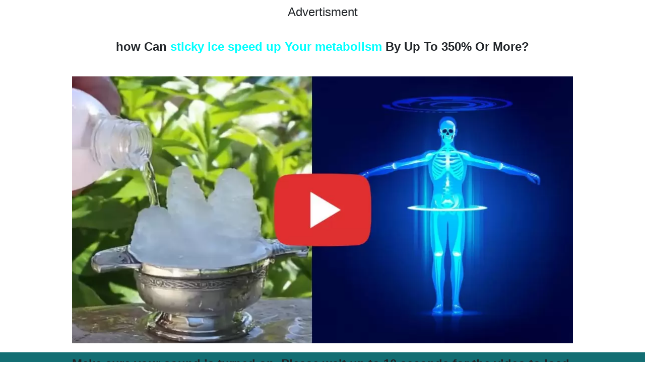

--- FILE ---
content_type: text/html; charset=UTF-8
request_url: https://www.mykindaplace.com/can-ice-really-speed-up-metabolism/
body_size: 9149
content:
<!DOCTYPE html>
<html lang="en-US" class="no-js no-svg" data-op3-support="no-js no-svg no-webp no-avif">
<head>
    <meta charset="UTF-8">
    <meta name="viewport" content="width=device-width, initial-scale=1">
    <link rel="profile" href="https://gmpg.org/xfn/11">
    <title>Can Ice Really Speed Up Metabolism &#8211; My Kinda Place</title>
<meta name='robots' content='max-image-preview:large' />
	<style>img:is([sizes="auto" i], [sizes^="auto," i]) { contain-intrinsic-size: 3000px 1500px }</style>
	<link rel="alternate" type="application/rss+xml" title="My Kinda Place &raquo; Feed" href="https://www.mykindaplace.com/feed/" />
<link rel="alternate" type="application/rss+xml" title="My Kinda Place &raquo; Comments Feed" href="https://www.mykindaplace.com/comments/feed/" />
<link rel='stylesheet' id='op3-reboot-css' href='https://www.mykindaplace.com/wp-content/plugins/op-builder/public/assets/css/op3-reboot.css?build=ab4c237&#038;ver=971b9a73f861cc7a1cd85eb6d3d51a8d' type='text/css' media='all' />
<link rel='stylesheet' id='op3-frontend-stylesheet-css' href='https://www.mykindaplace.com/wp-content/plugins/op-builder/public/assets/cache/page__427.main.css?build=ab4c237&#038;ver=971b9a73f861cc7a1cd85eb6d3d51a8d' type='text/css' media='all' />
<script type="text/javascript" src="https://www.mykindaplace.com/wp-includes/js/jquery/jquery.min.js?ver=3.7.1" id="jquery-core-js"></script>
<script type="text/javascript" src="https://www.mykindaplace.com/wp-includes/js/jquery/jquery-migrate.min.js?ver=3.4.1" id="jquery-migrate-js"></script>
<script type="text/javascript" id="op3-dashboard-tracking-js-extra">
/* <![CDATA[ */
var OPDashboardStats = {"pid":"427","pageview_record_id":null,"rest_url":"https:\/\/www.mykindaplace.com\/wp-json\/opd\/v1\/opd-tracking"};
/* ]]> */
</script>
<script type="text/javascript" src="https://www.mykindaplace.com/wp-content/plugins/op-dashboard/public/assets/js/tracking.js?ver=1.2.4" id="op3-dashboard-tracking-js"></script>
<script type="text/javascript" id="op3-support-js-after">
/* <![CDATA[ */
!function(){var A=document,e=A.documentElement,t="data-op3-support",n=function(A){e.setAttribute(t,e.getAttribute(t).replace(new RegExp("no-"+A,"g"),A))},a=function(A,e){var t=new Image;t.onload=function(){n(A)},t.src="data:image/"+A+";base64,"+e};n("js"),A.createElementNS&&A.createElementNS("http://www.w3.org/2000/svg","svg").createSVGRect&&n("svg"),a("webp","UklGRhoAAABXRUJQVlA4TA0AAAAvAAAAEAcQERGIiP4HAA=="),a("avif","[base64]")}();
/* ]]> */
</script>
<link rel="https://api.w.org/" href="https://www.mykindaplace.com/wp-json/" /><link rel="alternate" title="JSON" type="application/json" href="https://www.mykindaplace.com/wp-json/wp/v2/pages/427" /><link rel="EditURI" type="application/rsd+xml" title="RSD" href="https://www.mykindaplace.com/xmlrpc.php?rsd" />
<meta name="generator" content="WordPress 6.8.3" />
<link rel="canonical" href="https://www.mykindaplace.com/can-ice-really-speed-up-metabolism/" />
<link rel='shortlink' href='https://www.mykindaplace.com/?p=427' />
<link rel="alternate" title="oEmbed (JSON)" type="application/json+oembed" href="https://www.mykindaplace.com/wp-json/oembed/1.0/embed?url=https%3A%2F%2Fwww.mykindaplace.com%2Fcan-ice-really-speed-up-metabolism%2F" />
<link rel="alternate" title="oEmbed (XML)" type="text/xml+oembed" href="https://www.mykindaplace.com/wp-json/oembed/1.0/embed?url=https%3A%2F%2Fwww.mykindaplace.com%2Fcan-ice-really-speed-up-metabolism%2F&#038;format=xml" />
<style>:root { --op-magic-overlay-image: url("https://www.mykindaplace.com/wp-content/plugins/op-builder/public/assets/img/elements/video/sound-on.png"); }</style><!-- Google tag (gtag.js) -->
<script async src="https://www.googletagmanager.com/gtag/js?id=G-L78ZQPJ6JQ"></script>
<script>
  window.dataLayer = window.dataLayer || [];
  function gtag(){dataLayer.push(arguments);}
  gtag('js', new Date());

  gtag('config', 'G-L78ZQPJ6JQ');
</script>

<!-- Images used by OptimizePress -->
<link rel="preload" as="image" href="https://www.mykindaplace.com/wp-content/uploads/2023/02/can-ice-speed-up-metabolism-2.webp" media="screen" />
<!-- / OptimizePress. -->
<link rel="icon" href="https://www.mykindaplace.com/wp-content/uploads/2023/01/MKP_LOGO_ALT.gif" sizes="32x32" />
<link rel="icon" href="https://www.mykindaplace.com/wp-content/uploads/2023/01/MKP_LOGO_ALT.gif" sizes="192x192" />
<link rel="apple-touch-icon" href="https://www.mykindaplace.com/wp-content/uploads/2023/01/MKP_LOGO_ALT.gif" />
<meta name="msapplication-TileImage" content="https://www.mykindaplace.com/wp-content/uploads/2023/01/MKP_LOGO_ALT.gif" />
<style id="op3-custom-css"></style>

<script>
    window.clickmagick_cmc = {
        uid: '173106',
        hid: '3794645781',
        cmc_project: 'Ice',
        audopt_pro: 'on',
        log_action:'.cta',
    }
</script>
<script src="//cdn.clkmc.com/cmc.js"></script>

  </head>

<body class="wp-singular page-template page-template-op_builder_blank page page-id-427 wp-theme-op-smart-theme3">

<div class="op3-designer-element op3-designer-element--content">
<div data-op3-children="6"><div id="op3-element-lSy8hEEz" class="op3-element " data-op3-uuid="lSy8hEEz" data-op3-gid="" data-op3-element-type="section" data-op3-element-spec="" data-op3-element-caption="Section #lSy8hEEz" data-op-visibility-hidden="0" data-op-element-hidden="0" data-op3-style-id="" data-op3-has-children="1"><div data-op3-element-container data-op3-sticky="" data-op3-sticky-active-desktop="" data-op3-sticky-active-tablet="" data-op3-sticky-active-mobile="" data-op3-sticky-position="" data-op3-sticky-top-desktop="" data-op3-sticky-top-tablet="" data-op3-sticky-top-mobile="" data-op3-sticky-until="" data-op3-sticky-until-element=""><div data-op3-border><div data-op3-background="image" class="op3-background-image"></div></div><div data-op3-children="1"><div id="op3-element-x9SFPelu" class="op3-element " data-op3-uuid="x9SFPelu" data-op3-gid="" data-op3-element-type="row" data-op3-element-spec="" data-op3-element-caption="Row #x9SFPelu" data-op-visibility-hidden="0" data-op-element-hidden="0" data-op3-style-id="" data-op3-has-children="1"><div data-op3-element-container data-op3-sticky="" data-op3-sticky-active-desktop="" data-op3-sticky-active-tablet="" data-op3-sticky-active-mobile="" data-op3-sticky-position="" data-op3-sticky-top-desktop="" data-op3-sticky-top-tablet="" data-op3-sticky-top-mobile="" data-op3-sticky-until="" data-op3-sticky-until-element=""><div data-op3-children="1" data-op3-stack-columns-desktop="0" data-op3-stack-columns-desktop-reverse="0" data-op3-stack-columns-tablet="0" data-op3-stack-columns-tablet-reverse="0" data-op3-stack-columns-mobile="1" data-op3-stack-columns-mobile-reverse="0" data-op3-wrap-columns-desktop="0" data-op3-wrap-columns-tablet="0" data-op3-wrap-columns-mobile="0"><div id="op3-element-Dy1kWd5S" class="op3-element " data-op3-uuid="Dy1kWd5S" data-op3-gid="" data-op3-element-type="column" data-op3-element-spec="" data-op3-element-caption="Column #Dy1kWd5S" data-op-visibility-hidden="0" data-op-element-hidden="0" data-op3-style-id="" data-op3-has-children="1"><div class="op3-column-content op3-background-parent"><div data-op3-element-container><div data-op3-children="3"><div id="op3-element-7XXEqJcD" class="op3-element " data-op3-uuid="7XXEqJcD" data-op3-gid="" data-op3-element-type="headline" data-op3-element-spec="" data-op3-element-caption="Headline #7XXEqJcD" data-op-visibility-hidden="0" data-op-element-hidden="0" data-op3-style-id="" data-op3-has-children="0"><div class="op3-element__container op3-element-headline__container"><div class="op3-element__contenteditable op3-element-headline__contenteditable op3-element-headline__contenteditable--html" data-op3-contenteditable><h2><span style="font-weight: normal;">Advertisment</span><br></h2></div></div></div><div id="op3-element-6wj1nBIr" class="op3-element " data-op3-uuid="6wj1nBIr" data-op3-gid="" data-op3-element-type="headline" data-op3-element-spec="" data-op3-element-caption="Headline #6wj1nBIr" data-op-visibility-hidden="0" data-op-element-hidden="0" data-op3-style-id="" data-op3-has-children="0"><div class="op3-element__container op3-element-headline__container"><div class="op3-element__contenteditable op3-element-headline__contenteditable op3-element-headline__contenteditable--html" data-op3-contenteditable><h2>how Can <span style="color: rgb(0, 255, 255);">sticky ice</span> <span style="color: rgb(0, 255, 255);">speed up Your metabolism</span> By Up To 350% Or More?<br></h2></div></div></div><div id="op3-element-rcrvdgmf" class="op3-element cta" data-op3-uuid="rcrvdgmf" data-op3-gid="" data-op3-element-type="image" data-op3-element-spec="" data-op3-element-caption="Image #rcrvdgmf" data-op-visibility-hidden="0" data-op-element-hidden="0" data-op3-style-id="" data-op3-has-children="0"><div class="op3-element__container op3-element-image__container"><a aria-label="Image Link" class="op3-element__link op3-element-image__link op3-link op3-element__tcp--non-a" href="https://hop.clickbank.net/?affiliate=skyliner&vendor=alpilean&pg=vid&sr=1&tid=[cmc_vid]" target="_self"  data-op-action="link" data-op-select-funnel-step="" data-op3-smooth-scroll="0"><figure class="op3-element__wrapper op3-element-image__wrapper"><picture><source srcset="https://www.mykindaplace.com/wp-content/uploads/2023/02/can-ice-speed-up-metabolism-2.webp" type="image/webp" /><img fetchpriority="high" class="op3-element__image op3-element-image__image" src="https://www.mykindaplace.com/wp-content/uploads/2023/02/can-ice-speed-up-metabolism-2.jpg" alt="can ice speed up metabolism" title="can ice speed up metabolism" width="1000" height="534" data-op3-attachment-id="493" /></picture></figure></a></div></div></div></div></div></div></div></div></div></div></div></div><div id="op3-element-x4rHDCWB" class="op3-element " data-op3-uuid="x4rHDCWB" data-op3-gid="" data-op3-element-type="section" data-op3-element-spec="" data-op3-element-caption="Section #x4rHDCWB" data-op-visibility-hidden="0" data-op-element-hidden="0" data-op3-style-id="" data-op3-has-children="1"><div data-op3-element-container data-op3-sticky="" data-op3-sticky-active-desktop="" data-op3-sticky-active-tablet="" data-op3-sticky-active-mobile="" data-op3-sticky-position="" data-op3-sticky-top-desktop="" data-op3-sticky-top-tablet="" data-op3-sticky-top-mobile="" data-op3-sticky-until="" data-op3-sticky-until-element=""><div data-op3-border><div data-op3-background="base"></div></div><div data-op3-children="1"><div id="op3-element-JM0LiSTp" class="op3-element " data-op3-uuid="JM0LiSTp" data-op3-gid="" data-op3-element-type="row" data-op3-element-spec="" data-op3-element-caption="Row #JM0LiSTp" data-op-visibility-hidden="0" data-op-element-hidden="0" data-op3-style-id="" data-op3-has-children="1"><div data-op3-element-container data-op3-sticky="" data-op3-sticky-active-desktop="" data-op3-sticky-active-tablet="" data-op3-sticky-active-mobile="" data-op3-sticky-position="" data-op3-sticky-top-desktop="" data-op3-sticky-top-tablet="" data-op3-sticky-top-mobile="" data-op3-sticky-until="" data-op3-sticky-until-element=""><div data-op3-children="1" data-op3-stack-columns-desktop="0" data-op3-stack-columns-desktop-reverse="0" data-op3-stack-columns-tablet="0" data-op3-stack-columns-tablet-reverse="0" data-op3-stack-columns-mobile="1" data-op3-stack-columns-mobile-reverse="0" data-op3-wrap-columns-desktop="0" data-op3-wrap-columns-tablet="0" data-op3-wrap-columns-mobile="0"><div id="op3-element-gurlLSA2" class="op3-element " data-op3-uuid="gurlLSA2" data-op3-gid="" data-op3-element-type="column" data-op3-element-spec="" data-op3-element-caption="Column #gurlLSA2" data-op-visibility-hidden="0" data-op-element-hidden="0" data-op3-style-id="" data-op3-has-children="1"><div class="op3-column-content op3-background-parent"><div data-op3-element-container><div data-op3-children="1"><div id="op3-element-nKBQlhcu" class="op3-element " data-op3-uuid="nKBQlhcu" data-op3-gid="" data-op3-element-type="headline" data-op3-element-spec="" data-op3-element-caption="Headline #nKBQlhcu" data-op-visibility-hidden="0" data-op-element-hidden="0" data-op3-style-id="" data-op3-has-children="0"><div class="op3-element__container op3-element-headline__container"><div class="op3-element__contenteditable op3-element-headline__contenteditable op3-element-headline__contenteditable--html" data-op3-contenteditable><h2>Make sure your sound is turned on. Please wait up to 10 seconds for the video to load.</h2></div></div></div></div></div></div></div></div></div></div></div></div></div><div id="op3-element-9FQ382WI" class="op3-element ctc" data-op3-uuid="9FQ382WI" data-op3-gid="" data-op3-element-type="section" data-op3-element-spec="" data-op3-element-caption="Section #9FQ382WI" data-op-visibility-hidden="0" data-op-element-hidden="0" data-op3-style-id="" data-op3-has-children="1"><div data-op3-element-container data-op3-sticky="" data-op3-sticky-active-desktop="" data-op3-sticky-active-tablet="" data-op3-sticky-active-mobile="" data-op3-sticky-position="" data-op3-sticky-top-desktop="" data-op3-sticky-top-tablet="" data-op3-sticky-top-mobile="" data-op3-sticky-until="" data-op3-sticky-until-element=""><div data-op3-children="2"><div id="op3-element-pOC4V5vs" class="op3-element " data-op3-uuid="pOC4V5vs" data-op3-gid="" data-op3-element-type="row" data-op3-element-spec="" data-op3-element-caption="Row #pOC4V5vs" data-op-visibility-hidden="0" data-op-element-hidden="0" data-op3-style-id="" data-op3-has-children="1"><div data-op3-element-container data-op3-sticky="" data-op3-sticky-active-desktop="" data-op3-sticky-active-tablet="" data-op3-sticky-active-mobile="" data-op3-sticky-position="" data-op3-sticky-top-desktop="" data-op3-sticky-top-tablet="" data-op3-sticky-top-mobile="" data-op3-sticky-until="" data-op3-sticky-until-element=""><div data-op3-children="2" data-op3-stack-columns-desktop="0" data-op3-stack-columns-desktop-reverse="0" data-op3-stack-columns-tablet="0" data-op3-stack-columns-tablet-reverse="0" data-op3-stack-columns-mobile="1" data-op3-stack-columns-mobile-reverse="0" data-op3-wrap-columns-desktop="0" data-op3-wrap-columns-tablet="0" data-op3-wrap-columns-mobile="0"><div id="op3-element-whbForIk" class="op3-element " data-op3-uuid="whbForIk" data-op3-gid="" data-op3-element-type="column" data-op3-element-spec="" data-op3-element-caption="Column #whbForIk" data-op-visibility-hidden="0" data-op-element-hidden="0" data-op3-style-id="" data-op3-has-children="1"><div class="op3-column-content op3-background-parent"><div data-op3-element-container><div data-op3-children="3"><div id="op3-element-KKZrN2hq" class="op3-element " data-op3-uuid="KKZrN2hq" data-op3-gid="" data-op3-element-type="text" data-op3-element-spec="" data-op3-element-caption="Text Editor #KKZrN2hq" data-op-visibility-hidden="0" data-op-element-hidden="0" data-op3-style-id="" data-op3-has-children="0"><div class="op3-element__container op3-element-text__container"><div class="op3-element__contenteditable op3-element-text__contenteditable op3-element-text__contenteditable--html" data-op3-contenteditable><p><b>find out How Ice can Help speed up Your Metabolism</b><br></p></div></div></div><div id="op3-element-GTGoRGpP" class="op3-element " data-op3-uuid="GTGoRGpP" data-op3-gid="" data-op3-element-type="image" data-op3-element-spec="" data-op3-element-caption="Image #GTGoRGpP" data-op-visibility-hidden="0" data-op-element-hidden="0" data-op3-style-id="" data-op3-has-children="0"><div class="op3-element__container op3-element-image__container"><figure class="op3-element__wrapper op3-element-image__wrapper"><picture><source srcset="https://www.mykindaplace.com/wp-content/uploads/2023/02/GettyImages-484576000-c-bc467331.webp" type="image/webp" /><img class="op3-element__image op3-element-image__image" src="https://www.mykindaplace.com/wp-content/uploads/2023/02/GettyImages-484576000-c-bc467331.jpg" alt="Mountain range" title="Mountain range" width="1200" height="550" data-op3-attachment-id="437" /></picture></figure></div></div><div id="op3-element-35YwXbEa" class="op3-element cta" data-op3-uuid="35YwXbEa" data-op3-gid="" data-op3-element-type="image" data-op3-element-spec="" data-op3-element-caption="Image #35YwXbEa" data-op-visibility-hidden="0" data-op-element-hidden="0" data-op3-style-id="" data-op3-has-children="0"><div class="op3-element__container op3-element-image__container"><a aria-label="Image Link" class="op3-element__link op3-element-image__link op3-link op3-element__tcp--non-a" href="https://hop.clickbank.net/?affiliate=skyliner&vendor=alpilean&pg=vid&sr=1&tid=[cmc_vid]" target="_self"  data-op-action="link" data-op-select-funnel-step="" data-op3-smooth-scroll="0"><figure class="op3-element__wrapper op3-element-image__wrapper"><picture><source srcset="https://www.mykindaplace.com/wp-content/uploads/2023/02/1622515501_2021-06-01_10-44-101.webp" type="image/webp" /><img class="op3-element__image op3-element-image__image" src="https://www.mykindaplace.com/wp-content/uploads/2023/02/1622515501_2021-06-01_10-44-101.png" alt="" title="1622515501_2021-06-01_10-44-10[1]" width="688" height="159" data-op3-attachment-id="454" /></picture></figure></a></div></div></div></div></div></div><div id="op3-element-GMri0gij" class="op3-element " data-op3-uuid="GMri0gij" data-op3-gid="" data-op3-element-type="column" data-op3-element-spec="" data-op3-element-caption="Column #GMri0gij" data-op-visibility-hidden="0" data-op-element-hidden="0" data-op3-style-id="" data-op3-has-children="1"><div class="op3-column-content op3-background-parent"><div data-op3-element-container><div data-op3-children="1"><div id="op3-element-vcThs30c" class="op3-element " data-op3-uuid="vcThs30c" data-op3-gid="" data-op3-element-type="text" data-op3-element-spec="" data-op3-element-caption="Text Editor #vcThs30c" data-op-visibility-hidden="0" data-op-element-hidden="0" data-op3-style-id="" data-op3-has-children="0"><div class="op3-element__container op3-element-text__container"><div class="op3-element__contenteditable op3-element-text__contenteditable op3-element-text__contenteditable--html" data-op3-contenteditable><p>Can ice really help <b>speed up your metabolism by up to 350% or more</b>? If you are <b>over 35</b> you need to watch this video.</p><p>This <b>ice formula</b> has been passed down from <b>generation to generation by inhabitants of a remote mountain range</b>.</p><p>A <b>doctor has recently revealed the secret </b>of this ice formula, which could help speed up your metabolism. And the men and women who live there are some of the <b>healthiest people in the world</b>.</p><p>Click the link to below watch this short, free, <b>special video</b> and see how thousands of people are using <b>ice to help speed up their metabolism</b>.</p></div></div></div></div></div></div></div></div></div></div><div id="op3-element-GtJ8yucS" class="op3-element " data-op3-uuid="GtJ8yucS" data-op3-gid="" data-op3-element-type="row" data-op3-element-spec="" data-op3-element-caption="Row #GtJ8yucS" data-op-visibility-hidden="0" data-op-element-hidden="0" data-op3-style-id="" data-op3-has-children="1"><div data-op3-element-container data-op3-sticky="" data-op3-sticky-active-desktop="" data-op3-sticky-active-tablet="" data-op3-sticky-active-mobile="" data-op3-sticky-position="" data-op3-sticky-top-desktop="" data-op3-sticky-top-tablet="" data-op3-sticky-top-mobile="" data-op3-sticky-until="" data-op3-sticky-until-element=""><div data-op3-children="1" data-op3-stack-columns-desktop="0" data-op3-stack-columns-desktop-reverse="0" data-op3-stack-columns-tablet="0" data-op3-stack-columns-tablet-reverse="0" data-op3-stack-columns-mobile="1" data-op3-stack-columns-mobile-reverse="0" data-op3-wrap-columns-desktop="0" data-op3-wrap-columns-tablet="0" data-op3-wrap-columns-mobile="0"><div id="op3-element-a8pWKASR" class="op3-element " data-op3-uuid="a8pWKASR" data-op3-gid="" data-op3-element-type="column" data-op3-element-spec="" data-op3-element-caption="Column #a8pWKASR" data-op-visibility-hidden="0" data-op-element-hidden="0" data-op3-style-id="" data-op3-has-children="1"><div class="op3-column-content op3-background-parent"><div data-op3-element-container><div data-op3-children="1"><div id="op3-element-KLhLGgJe" class="op3-element cta" data-op3-uuid="KLhLGgJe" data-op3-gid="" data-op3-element-type="button" data-op3-element-spec="" data-op3-element-caption="Button #KLhLGgJe" data-op-visibility-hidden="0" data-op-element-hidden="0" data-op3-style-id="" data-op3-has-children="0"><a aria-label="Button link" href="https://hop.clickbank.net/?affiliate=skyliner&vendor=alpilean&pg=vid&sr=1&tid=[cmc_vid]" class="op3-element__tcp--non-a op3-link op3-background-ancestor" target="_self"  data-op-action="link" data-op-select-funnel-step="" data-op3-smooth-scroll="" data-op-effect-style="heartbeat" data-op-effect-style-hover="" data-op-courseaction=""><div data-op3-background="overlay"></div><div data-op3-border></div><div class="op3-text-container"><div class="op3-text op3-html1" data-op3-contenteditable><div><span style="color: rgb(0, 0, 255);">Click here to watch the video!</span><br></div></div></div></a></div></div></div></div></div></div></div></div></div></div></div><div id="op3-element-GBj3ZOUk" class="op3-element " data-op3-uuid="GBj3ZOUk" data-op3-gid="" data-op3-element-type="section" data-op3-element-spec="" data-op3-element-caption="Section #GBj3ZOUk" data-op-visibility-hidden="0" data-op-element-hidden="0" data-op3-style-id="" data-op3-has-children="1"><div data-op3-element-container data-op3-sticky="" data-op3-sticky-active-desktop="" data-op3-sticky-active-tablet="" data-op3-sticky-active-mobile="" data-op3-sticky-position="" data-op3-sticky-top-desktop="" data-op3-sticky-top-tablet="" data-op3-sticky-top-mobile="" data-op3-sticky-until="" data-op3-sticky-until-element=""><div data-op3-border><div data-op3-background="base"></div></div><div data-op3-children="1"><div id="op3-element-H47OylyQ" class="op3-element " data-op3-uuid="H47OylyQ" data-op3-gid="" data-op3-element-type="row" data-op3-element-spec="" data-op3-element-caption="Row #H47OylyQ" data-op-visibility-hidden="0" data-op-element-hidden="0" data-op3-style-id="" data-op3-has-children="1"><div data-op3-element-container data-op3-sticky="" data-op3-sticky-active-desktop="" data-op3-sticky-active-tablet="" data-op3-sticky-active-mobile="" data-op3-sticky-position="" data-op3-sticky-top-desktop="" data-op3-sticky-top-tablet="" data-op3-sticky-top-mobile="" data-op3-sticky-until="" data-op3-sticky-until-element=""><div data-op3-children="1" data-op3-stack-columns-desktop="0" data-op3-stack-columns-desktop-reverse="0" data-op3-stack-columns-tablet="0" data-op3-stack-columns-tablet-reverse="0" data-op3-stack-columns-mobile="1" data-op3-stack-columns-mobile-reverse="0" data-op3-wrap-columns-desktop="0" data-op3-wrap-columns-tablet="0" data-op3-wrap-columns-mobile="0"><div id="op3-element-dFcT7yEH" class="op3-element " data-op3-uuid="dFcT7yEH" data-op3-gid="" data-op3-element-type="column" data-op3-element-spec="" data-op3-element-caption="Column #dFcT7yEH" data-op-visibility-hidden="0" data-op-element-hidden="0" data-op3-style-id="" data-op3-has-children="1"><div class="op3-column-content op3-background-parent"><div data-op3-element-container><div data-op3-children="1"><div id="op3-element-whaKj1Tl" class="op3-element " data-op3-uuid="whaKj1Tl" data-op3-gid="" data-op3-element-type="text" data-op3-element-spec="" data-op3-element-caption="Text Editor #whaKj1Tl" data-op-visibility-hidden="0" data-op-element-hidden="0" data-op3-style-id="" data-op3-has-children="0"><div class="op3-element__container op3-element-text__container"><div class="op3-element__contenteditable op3-element-text__contenteditable op3-element-text__contenteditable--html" data-op3-contenteditable><p>© Copyright 2023 MyKindaPlace.com All Rights Reserved.</p><p><a href="https://www.mykindaplace.com/terms-conditions/" target="_blank">Terms and Conditions</a> | <a href="https://www.mykindaplace.com/privacy-policy/" target="_blank">Privacy Policy</a> | <a href="https://www.mykindaplace.com/disclaimer/" target="_blank">Disclaimer</a> | <a href="https://www.mykindaplace.com/contactus/" target="_blank">Contact</a> | <a href="https://www.mykindaplace.com/affiliate-disclosure/" target="_blank">Affiliate Disclosure</a></p></div></div></div></div></div></div></div></div></div></div></div></div></div><div id="op3-element-LKYHY9II" class="op3-element " data-op3-uuid="LKYHY9II" data-op3-gid="" data-op3-element-type="section" data-op3-element-spec="" data-op3-element-caption="Section #LKYHY9II" data-op-visibility-hidden="0" data-op-element-hidden="0" data-op3-style-id="" data-op3-has-children="1"><div data-op3-element-container><div data-op3-children="1"><div id="op3-element-UCNuR1RR" class="op3-element " data-op3-uuid="UCNuR1RR" data-op3-gid="" data-op3-element-type="row" data-op3-element-spec="" data-op3-element-caption="Row #UCNuR1RR" data-op-visibility-hidden="0" data-op-element-hidden="0" data-op3-style-id="" data-op3-has-children="1"><div data-op3-element-container><div data-op3-children="1" data-op3-stack-columns-desktop="0" data-op3-stack-columns-desktop-reverse="0" data-op3-stack-columns-tablet="0" data-op3-stack-columns-tablet-reverse="0" data-op3-stack-columns-mobile="1" data-op3-stack-columns-mobile-reverse="0" data-op3-wrap-columns-desktop="0" data-op3-wrap-columns-tablet="0" data-op3-wrap-columns-mobile="0"><div id="op3-element-2QcwPYfT" class="op3-element " data-op3-uuid="2QcwPYfT" data-op3-gid="" data-op3-element-type="column" data-op3-element-spec="" data-op3-element-caption="Column #2QcwPYfT" data-op-visibility-hidden="0" data-op-element-hidden="0" data-op3-style-id="" data-op3-has-children="1"><div class="op3-column-content op3-background-parent"><div data-op3-element-container><div data-op3-children="1"><div id="op3-element-1l46BYzL" class="op3-element " data-op3-uuid="1l46BYzL" data-op3-gid="" data-op3-element-type="text" data-op3-element-spec="" data-op3-element-caption="Text Editor #1l46BYzL" data-op-visibility-hidden="0" data-op-element-hidden="0" data-op3-style-id="" data-op3-has-children="0"><div class="op3-element__container op3-element-text__container"><div class="op3-element__contenteditable op3-element-text__contenteditable op3-element-text__contenteditable--html" data-op3-contenteditable><p>Statements on this website have not been evaluated by the Food and Drug Administration. Products are not intended to diagnose, treat, cure or prevent any disease. If you are pregnant, nursing, taking medication, or have a medical condition, consult your physician before using our products.</p><p>The information we provide is not intended to replace consultation with a qualified medical professional. We encourage you to inform your physician of changes you make to your lifestyle and discuss these with him or her. For questions or concerns about any medical conditions you may have, please contact your doctor.</p><p>The website's content and the product for sale is based upon the author's opinion and is provided solely on an "AS IS" and "AS AVAILABLE" basis. You should do your own research and confirm the information with other sources when searching for information regarding health issues and always review the information carefully with your professional health care provider before using any of the protocols presented on this website and/or in the product sold here.</p><p>‍Testimonials, case studies, and examples found on this page are results that have been forwarded to us by users of Alpilean products and related products, and may not reflect the typical purchaser's experience, may not apply to the average person and are not intended to represent or guarantee that anyone will achieve the same or similar results. Some names and personal identifying information on this site have been changed to protect the privacy of individuals.</p><p>Neither Alpilean nor the author are engaged in rendering medical or similar professional services or advice via this website or in the product, and the information provided is not intended to replace medical advice offered by a physician or other licensed healthcare provider. You should not construe Alpilean sale of this product as an endorsement by Alpilean of the views expressed herein, or any warranty or guarantee of any strategy, recommendation, treatment, action, or application of advice made by the author of the product.</p><p>ClickBank is the retailer of products on this site. CLICKBANK® is a registered trademark of Click Sales, Inc., a Delaware corporation located at 1444 South Entertainment Ave, Suite 410, Boise Idaho, 83709, USA and used by permission. ClickBank's role as retailer does not constitute an endorsement, approval or review of these products or any claim, statement or opinion used in promotion of these products.</p><p>*For international shipping (outside of the United States), shipping fees will apply. <br></p><p>This site is not a part of the Youtube website or Youtube Inc. Additionally, This site is NOT endorsed by Youtube in any way. YOUTUBE is a trademark of YOUTUBE, Inc.</p></div></div></div></div></div></div></div></div></div></div></div></div></div><div id="op3-element-qbBWZPnK" class="op3-element " data-op3-uuid="qbBWZPnK" data-op3-gid="" data-op3-element-type="section" data-op3-element-spec="" data-op3-element-caption="Section #qbBWZPnK" data-op-visibility-hidden="0" data-op-element-hidden="0" data-op3-style-id="" data-op3-has-children="1"><div data-op3-element-container><div data-op3-children="2"><div id="op3-element-6u1PMRNX" class="op3-element " data-op3-uuid="6u1PMRNX" data-op3-gid="" data-op3-element-type="row" data-op3-element-spec="" data-op3-element-caption="Row #6u1PMRNX" data-op-visibility-hidden="0" data-op-element-hidden="0" data-op3-style-id="" data-op3-has-children="1"><div data-op3-element-container><div data-op3-children="1" data-op3-stack-columns-desktop="0" data-op3-stack-columns-desktop-reverse="0" data-op3-stack-columns-tablet="0" data-op3-stack-columns-tablet-reverse="0" data-op3-stack-columns-mobile="1" data-op3-stack-columns-mobile-reverse="0" data-op3-wrap-columns-desktop="0" data-op3-wrap-columns-tablet="0" data-op3-wrap-columns-mobile="0"><div id="op3-element-fk1zIryd" class="op3-element " data-op3-uuid="fk1zIryd" data-op3-gid="" data-op3-element-type="column" data-op3-element-spec="" data-op3-element-caption="Column #fk1zIryd" data-op-visibility-hidden="0" data-op-element-hidden="0" data-op3-style-id="" data-op3-has-children="1"><div class="op3-column-content op3-background-parent"><div data-op3-element-container><div data-op3-children="1"><div id="op3-element-X4Vxb8eL" class="op3-element " data-op3-uuid="X4Vxb8eL" data-op3-gid="" data-op3-element-type="headline" data-op3-element-spec="" data-op3-element-caption="Headline #X4Vxb8eL" data-op-visibility-hidden="0" data-op-element-hidden="0" data-op3-style-id="" data-op3-has-children="0"><div class="op3-element__container op3-element-headline__container"><div class="op3-element__contenteditable op3-element-headline__contenteditable op3-element-headline__contenteditable--html" data-op3-contenteditable><h2>Scientific References<br></h2></div></div></div></div></div></div></div></div></div></div><div id="op3-element-PF114VrT" class="op3-element " data-op3-uuid="PF114VrT" data-op3-gid="" data-op3-element-type="row" data-op3-element-spec="" data-op3-element-caption="Row #PF114VrT" data-op-visibility-hidden="0" data-op-element-hidden="0" data-op3-style-id="" data-op3-has-children="1"><div data-op3-element-container><div data-op3-children="1" data-op3-stack-columns-desktop="0" data-op3-stack-columns-desktop-reverse="0" data-op3-stack-columns-tablet="0" data-op3-stack-columns-tablet-reverse="0" data-op3-stack-columns-mobile="1" data-op3-stack-columns-mobile-reverse="0" data-op3-wrap-columns-desktop="0" data-op3-wrap-columns-tablet="0" data-op3-wrap-columns-mobile="0"><div id="op3-element-zdQM2gPm" class="op3-element " data-op3-uuid="zdQM2gPm" data-op3-gid="" data-op3-element-type="column" data-op3-element-spec="" data-op3-element-caption="Column #zdQM2gPm" data-op-visibility-hidden="0" data-op-element-hidden="0" data-op3-style-id="" data-op3-has-children="1"><div class="op3-column-content op3-background-parent"><div data-op3-element-container><div data-op3-children="3"><div id="op3-element-VyEjTP9d" class="op3-element " data-op3-uuid="VyEjTP9d" data-op3-gid="" data-op3-element-type="bulletblock" data-op3-element-spec="" data-op3-element-caption="Bullet Block #VyEjTP9d" data-op-visibility-hidden="0" data-op-element-hidden="0" data-op3-style-id="" data-op3-has-children="1"><div class="op3-element__container op3-element-bulletblock__container"><div class="op3-element__children op3-element-bulletblock__children" data-op3-children="12"><div id="op3-element-vfyrnxQW" class="op3-element " data-op3-uuid="vfyrnxQW" data-op3-gid="" data-op3-element-type="bulletlist" data-op3-element-spec="" data-op3-element-caption="Bullet List #vfyrnxQW" data-op-visibility-hidden="0" data-op-element-hidden="0" data-op3-style-id="" data-op3-has-children="0"><div class="op3-element__container op3-element-bulletlist__container"><i class="op3-element__icon op3-element-bulletlist__icon op3-element__bullet op3-element-bulletlist__bullet op3-icon op3-icon1 op3-icon-book-open-2-1" data-op3-icon="op3-icon-book-open-2-1"><svg class="op3-icon-svg" width="1em" height="1em"><use href="https://www.mykindaplace.com/wp-content/plugins/op-builder/public/assets/cache/page__427.icons.svg?ver=1678177860#op3-icons-book-open-2-1" /></svg></i><div class="op3-element__text op3-element-bulletlist__text" data-op3-contenteditable><div>Gammone MA, D'Orazio N. Anti-obesity activity of the marine carotenoid fucoxanthin. Mar Drugs. 2015;13(4):2196-2214. Published 2015 Apr 13. doi:10.3390/md13042196</div></div></div></div><div id="op3-element-uTNCLdOS" class="op3-element " data-op3-uuid="uTNCLdOS" data-op3-gid="" data-op3-element-type="bulletlist" data-op3-element-spec="" data-op3-element-caption="Bullet List #uTNCLdOS" data-op-visibility-hidden="0" data-op-element-hidden="0" data-op3-style-id="" data-op3-has-children="0"><div class="op3-element__container op3-element-bulletlist__container"><i class="op3-element__icon op3-element-bulletlist__icon op3-element__bullet op3-element-bulletlist__bullet op3-icon op3-icon1 op3-icon-book-open-2-1" data-op3-icon="op3-icon-book-open-2-1"><svg class="op3-icon-svg" width="1em" height="1em"><use href="https://www.mykindaplace.com/wp-content/plugins/op-builder/public/assets/cache/page__427.icons.svg?ver=1678177860#op3-icons-book-open-2-1" /></svg></i><div class="op3-element__text op3-element-bulletlist__text" data-op3-contenteditable><div>Maeda H, Hosokawa M, Sashima T, Funayama K, Miyashita K. Fucoxanthin from edible seaweed, Undaria pinnatifida, shows antiobesity effect through UCP1 expression in white adipose tissues. Biochem Biophys Res Commun. 2005;332(2):392-397. doi:10.1016/j.bbrc.2005.05.002</div></div></div></div><div id="op3-element-2hHbPjcE" class="op3-element " data-op3-uuid="2hHbPjcE" data-op3-gid="" data-op3-element-type="bulletlist" data-op3-element-spec="" data-op3-element-caption="Bullet List #2hHbPjcE" data-op-visibility-hidden="0" data-op-element-hidden="0" data-op3-style-id="" data-op3-has-children="0"><div class="op3-element__container op3-element-bulletlist__container"><i class="op3-element__icon op3-element-bulletlist__icon op3-element__bullet op3-element-bulletlist__bullet op3-icon op3-icon1 op3-icon-book-open-2-1" data-op3-icon="op3-icon-book-open-2-1"><svg class="op3-icon-svg" width="1em" height="1em"><use href="https://www.mykindaplace.com/wp-content/plugins/op-builder/public/assets/cache/page__427.icons.svg?ver=1678177860#op3-icons-book-open-2-1" /></svg></i><div class="op3-element__text op3-element-bulletlist__text" data-op3-contenteditable><div>Arif Icer M, Acar Tek N. Effects of Red Pepper, Ginger, and Turmeric on Energy Metabolism: Review of Current Knowledge. Altern Ther Health Med. 2021;AT6422.<br></div></div></div></div><div id="op3-element-M6YWQLCF" class="op3-element " data-op3-uuid="M6YWQLCF" data-op3-gid="" data-op3-element-type="bulletlist" data-op3-element-spec="" data-op3-element-caption="Bullet List #M6YWQLCF" data-op-visibility-hidden="0" data-op-element-hidden="0" data-op3-style-id="" data-op3-has-children="0"><div class="op3-element__container op3-element-bulletlist__container"><i class="op3-element__icon op3-element-bulletlist__icon op3-element__bullet op3-element-bulletlist__bullet op3-icon op3-icon1 op3-icon-book-open-2-1" data-op3-icon="op3-icon-book-open-2-1"><svg class="op3-icon-svg" width="1em" height="1em"><use href="https://www.mykindaplace.com/wp-content/plugins/op-builder/public/assets/cache/page__427.icons.svg?ver=1678177860#op3-icons-book-open-2-1" /></svg></i><div class="op3-element__text op3-element-bulletlist__text" data-op3-contenteditable><div>Zou T, Li S, Wang B, Wang Z, Liu Y, You J. Curcumin improves insulin sensitivity and increases energy expenditure in high-fat-diet-induced obesity associated with activation of FNDC5/irisin. Nutrition. 2021;90:111263. doi:10.1016/j.nut.2021.111263</div></div></div></div><div id="op3-element-r3p3DYxd" class="op3-element " data-op3-uuid="r3p3DYxd" data-op3-gid="" data-op3-element-type="bulletlist" data-op3-element-spec="" data-op3-element-caption="Bullet List #r3p3DYxd" data-op-visibility-hidden="0" data-op-element-hidden="0" data-op3-style-id="" data-op3-has-children="0"><div class="op3-element__container op3-element-bulletlist__container"><i class="op3-element__icon op3-element-bulletlist__icon op3-element__bullet op3-element-bulletlist__bullet op3-icon op3-icon1 op3-icon-book-open-2-1" data-op3-icon="op3-icon-book-open-2-1"><svg class="op3-icon-svg" width="1em" height="1em"><use href="https://www.mykindaplace.com/wp-content/plugins/op-builder/public/assets/cache/page__427.icons.svg?ver=1678177860#op3-icons-book-open-2-1" /></svg></i><div class="op3-element__text op3-element-bulletlist__text" data-op3-contenteditable><div>Ngondi JL, Etoundi BC, Nyangono CB, Mbofung CM, Oben JE. IGOB131, a novel seed extract of the plant Irvingia gabonensis, significantly reduces body weight and improves metabolic parameters in overweight humans in a randomized double-blind placebo controlled investigation. Lipids Health Dis. 2009;8:7. Published 2009 Mar 2. doi:10.1186/1476-511X-8-7</div></div></div></div><div id="op3-element-NVzyClm1" class="op3-element " data-op3-uuid="NVzyClm1" data-op3-gid="" data-op3-element-type="bulletlist" data-op3-element-spec="" data-op3-element-caption="Bullet List #NVzyClm1" data-op-visibility-hidden="0" data-op-element-hidden="0" data-op3-style-id="" data-op3-has-children="0"><div class="op3-element__container op3-element-bulletlist__container"><i class="op3-element__icon op3-element-bulletlist__icon op3-element__bullet op3-element-bulletlist__bullet op3-icon op3-icon1 op3-icon-book-open-2-1" data-op3-icon="op3-icon-book-open-2-1"><svg class="op3-icon-svg" width="1em" height="1em"><use href="https://www.mykindaplace.com/wp-content/plugins/op-builder/public/assets/cache/page__427.icons.svg?ver=1678177860#op3-icons-book-open-2-1" /></svg></i><div class="op3-element__text op3-element-bulletlist__text" data-op3-contenteditable><div>Oben JE, Ngondi JL, Blum K. Inhibition of Irvingia gabonensis seed extract (OB131) on adipogenesis as mediated via down regulation of the PPARgamma and leptin genes and up-regulation of the adiponectin gene. Lipids Health Dis. 2008;7:44. Published 2008 Nov 13. doi:10.1186/1476-511X-7-44</div></div></div></div><div id="op3-element-TeF7Q1xs" class="op3-element " data-op3-uuid="TeF7Q1xs" data-op3-gid="" data-op3-element-type="bulletlist" data-op3-element-spec="" data-op3-element-caption="Bullet List #TeF7Q1xs" data-op-visibility-hidden="0" data-op-element-hidden="0" data-op3-style-id="" data-op3-has-children="0"><div class="op3-element__container op3-element-bulletlist__container"><i class="op3-element__icon op3-element-bulletlist__icon op3-element__bullet op3-element-bulletlist__bullet op3-icon op3-icon1 op3-icon-book-open-2-1" data-op3-icon="op3-icon-book-open-2-1"><svg class="op3-icon-svg" width="1em" height="1em"><use href="https://www.mykindaplace.com/wp-content/plugins/op-builder/public/assets/cache/page__427.icons.svg?ver=1678177860#op3-icons-book-open-2-1" /></svg></i><div class="op3-element__text op3-element-bulletlist__text" data-op3-contenteditable><div>Burke AC, Sutherland BG, Telford DE, et al. Intervention with citrus flavonoids reverses obesity and improves metabolic syndrome and atherosclerosis in obesity. J Lipid Res. 2018;59(9):1714-1728. doi:10.1194/jlr.M087387</div></div></div></div><div id="op3-element-ZsVVbNNV" class="op3-element " data-op3-uuid="ZsVVbNNV" data-op3-gid="" data-op3-element-type="bulletlist" data-op3-element-spec="" data-op3-element-caption="Bullet List #ZsVVbNNV" data-op-visibility-hidden="0" data-op-element-hidden="0" data-op3-style-id="" data-op3-has-children="0"><div class="op3-element__container op3-element-bulletlist__container"><i class="op3-element__icon op3-element-bulletlist__icon op3-element__bullet op3-element-bulletlist__bullet op3-icon op3-icon1 op3-icon-book-open-2-1" data-op3-icon="op3-icon-book-open-2-1"><svg class="op3-icon-svg" width="1em" height="1em"><use href="https://www.mykindaplace.com/wp-content/plugins/op-builder/public/assets/cache/page__427.icons.svg?ver=1678177860#op3-icons-book-open-2-1" /></svg></i><div class="op3-element__text op3-element-bulletlist__text" data-op3-contenteditable><div>Park J, Kim HL, Jung Y, Ahn KS, Kwak HJ, Um JY. Bitter Orange (Citrus aurantium Linné) Improves Obesity by Regulating Adipogenesis and Thermogenesis through AMPK Activation. Nutrients. 2019;11(9):1988. Published 2019 Aug 22. doi:10.3390/nu11091988</div></div></div></div><div id="op3-element-bYv98V6e" class="op3-element " data-op3-uuid="bYv98V6e" data-op3-gid="" data-op3-element-type="bulletlist" data-op3-element-spec="" data-op3-element-caption="Bullet List #bYv98V6e" data-op-visibility-hidden="0" data-op-element-hidden="0" data-op3-style-id="" data-op3-has-children="0"><div class="op3-element__container op3-element-bulletlist__container"><i class="op3-element__icon op3-element-bulletlist__icon op3-element__bullet op3-element-bulletlist__bullet op3-icon op3-icon1 op3-icon-book-open-2-1" data-op3-icon="op3-icon-book-open-2-1"><svg class="op3-icon-svg" width="1em" height="1em"><use href="https://www.mykindaplace.com/wp-content/plugins/op-builder/public/assets/cache/page__427.icons.svg?ver=1678177860#op3-icons-book-open-2-1" /></svg></i><div class="op3-element__text op3-element-bulletlist__text" data-op3-contenteditable><div>Waterman C, Rojas-Silva P, Tumer TB, et al. Isothiocyanate-rich Moringa oleifera extract reduces weight gain, insulin resistance, and hepatic gluconeogenesis. Mol Nutr Food Res. 2015;59(6):1013-1024. doi:10.1002/mnfr.201400679</div></div></div></div><div id="op3-element-ysrCd8uV" class="op3-element " data-op3-uuid="ysrCd8uV" data-op3-gid="" data-op3-element-type="bulletlist" data-op3-element-spec="" data-op3-element-caption="Bullet List #ysrCd8uV" data-op-visibility-hidden="0" data-op-element-hidden="0" data-op3-style-id="" data-op3-has-children="0"><div class="op3-element__container op3-element-bulletlist__container"><i class="op3-element__icon op3-element-bulletlist__icon op3-element__bullet op3-element-bulletlist__bullet op3-icon op3-icon1 op3-icon-book-open-2-1" data-op3-icon="op3-icon-book-open-2-1"><svg class="op3-icon-svg" width="1em" height="1em"><use href="https://www.mykindaplace.com/wp-content/plugins/op-builder/public/assets/cache/page__427.icons.svg?ver=1678177860#op3-icons-book-open-2-1" /></svg></i><div class="op3-element__text op3-element-bulletlist__text" data-op3-contenteditable><div>Kilany OE, Abdelrazek HMA, Aldayel TS, Abdo S, Mahmoud MMA. Anti-obesity potential of Moringa olifera seed extract and lycopene on high fat diet induced obesity in male Sprauge Dawely rats. Saudi J Biol Sci. 2020;27(10):2733-2746. doi:10.1016/j.sjbs.2020.06.026</div></div></div></div><div id="op3-element-Ps5oHE32" class="op3-element " data-op3-uuid="Ps5oHE32" data-op3-gid="" data-op3-element-type="bulletlist" data-op3-element-spec="" data-op3-element-caption="Bullet List #Ps5oHE32" data-op-visibility-hidden="0" data-op-element-hidden="0" data-op3-style-id="" data-op3-has-children="0"><div class="op3-element__container op3-element-bulletlist__container"><i class="op3-element__icon op3-element-bulletlist__icon op3-element__bullet op3-element-bulletlist__bullet op3-icon op3-icon1 op3-icon-book-open-2-1" data-op3-icon="op3-icon-book-open-2-1"><svg class="op3-icon-svg" width="1em" height="1em"><use href="https://www.mykindaplace.com/wp-content/plugins/op-builder/public/assets/cache/page__427.icons.svg?ver=1678177860#op3-icons-book-open-2-1" /></svg></i><div class="op3-element__text op3-element-bulletlist__text" data-op3-contenteditable><div>Mansour MS, Ni YM, Roberts AL, Kelleman M, Roychoudhury A, St-Onge MP. Ginger consumption enhances the thermic effect of food and promotes feelings of satiety without affecting metabolic and hormonal parameters in overweight men: a pilot study. Metabolism. 2012;61(10):1347-1352. doi:10.1016/j.metabol.2012.03.016</div></div></div></div><div id="op3-element-JEVDgjiq" class="op3-element " data-op3-uuid="JEVDgjiq" data-op3-gid="" data-op3-element-type="bulletlist" data-op3-element-spec="" data-op3-element-caption="Bullet List #JEVDgjiq" data-op-visibility-hidden="0" data-op-element-hidden="0" data-op3-style-id="" data-op3-has-children="0"><div class="op3-element__container op3-element-bulletlist__container"><i class="op3-element__icon op3-element-bulletlist__icon op3-element__bullet op3-element-bulletlist__bullet op3-icon op3-icon1 op3-icon-book-open-2-1" data-op3-icon="op3-icon-book-open-2-1"><svg class="op3-icon-svg" width="1em" height="1em"><use href="https://www.mykindaplace.com/wp-content/plugins/op-builder/public/assets/cache/page__427.icons.svg?ver=1678177860#op3-icons-book-open-2-1" /></svg></i><div class="op3-element__text op3-element-bulletlist__text" data-op3-contenteditable><div>Wang J, Li D, Wang P, Hu X, Chen F. Ginger prevents obesity through regulation of energy metabolism and activation of browning in high-fat diet-induced obesity. J Nutr Biochem. 2019;70:105-115. doi:10.1016/j.jnutbio.2019.05.001</div></div></div></div></div></div></div><div id="op3-element-MTHsebOw" class="op3-element " data-op3-uuid="MTHsebOw" data-op3-gid="" data-op3-element-type="text" data-op3-element-spec="" data-op3-element-caption="Text Editor #MTHsebOw" data-op-visibility-hidden="0" data-op-element-hidden="0" data-op3-style-id="" data-op3-has-children="0"><div class="op3-element__container op3-element-text__container"><div class="op3-element__contenteditable op3-element-text__contenteditable op3-element-text__contenteditable--html" data-op3-contenteditable><p><br></p></div></div></div><div id="op3-element-ws4PDrb2" class="op3-element " data-op3-uuid="ws4PDrb2" data-op3-gid="" data-op3-element-type="text" data-op3-element-spec="" data-op3-element-caption="Text Editor #ws4PDrb2" data-op-visibility-hidden="0" data-op-element-hidden="0" data-op3-style-id="" data-op3-has-children="0"><div class="op3-element__container op3-element-text__container"><div class="op3-element__contenteditable op3-element-text__contenteditable op3-element-text__contenteditable--html" data-op3-contenteditable><p>Alpilean Important Pages:</p><p><a href="/cdn-cgi/l/email-protection#a5c6cacbd1c4c6d1e5c4c9d5ccc9c0c4cb8bc6cac8" target="_blank">Product Support</a> | <a href="https://www.clkbank.com/" target="_blank">Order Support</a> | <a href="https://alpilean.com/terms/" target="_blank">Terms</a> | <a href="https://alpilean.com/privacy/" target="_blank">Privacy</a> <br></p></div></div></div></div></div></div></div></div></div></div></div></div></div></div>
</div><!-- .op3-designer-element--content -->

    <script data-cfasync="false" src="/cdn-cgi/scripts/5c5dd728/cloudflare-static/email-decode.min.js"></script><script type="speculationrules">
{"prefetch":[{"source":"document","where":{"and":[{"href_matches":"\/*"},{"not":{"href_matches":["\/wp-*.php","\/wp-admin\/*","\/wp-content\/uploads\/*","\/wp-content\/*","\/wp-content\/plugins\/*","\/wp-content\/themes\/op-smart-theme3\/*","\/*\\?(.+)"]}},{"not":{"selector_matches":"a[rel~=\"nofollow\"]"}},{"not":{"selector_matches":".no-prefetch, .no-prefetch a"}}]},"eagerness":"conservative"}]}
</script>
<!-- Fonts used by OptimizePress -->
<noscript><link rel="stylesheet" href="https://fonts.googleapis.com/css?family=Open+Sans:400,600,700&amp;display=optional" /></noscript>
<link rel="stylesheet" href="https://fonts.googleapis.com/css?family=Open+Sans:400,600,700&amp;display=optional" media="print" onload="this.onload=null;this.media='all'" />
<!-- / OptimizePress. -->
<script type="text/javascript" id="op3-frontend-script-inline-js-after">
/* <![CDATA[ */
;window.OP3={"Meta":{"wpLocale":"en_US","pageTitle":"Can Ice Really Speed Up Metabolism","pageDescription":"Advertisment how Can sticky ice speed up Your metabolism By Up To 350% Or More? Make sure your sound is turned on. Please wait up to 10 seconds for the video to load. find out How Ice can Help speed up Your Metabolism Can ice really help speed up your metabolism by up to 350% or more? If you are\u2026","pageFeaturedImage":false,"pageId":427,"pageAuthorId":1,"pageAuthorName":"My Kinda Place","pageAuthorAvatar":"https:\/\/secure.gravatar.com\/avatar\/7b00ba3e7e928886f00dabbcdc024b5565e966e92530f7373e20eab61d8d8640?s=96&d=mm&r=g","pageAuthorPermalink":"https:\/\/www.mykindaplace.com\/author\/my-kinda-place\/","pageAuthorTitle":"","pageAuthorDescription":"","pageAuthorWebsite":"","filter":null,"homeUrl":"https:\/\/www.mykindaplace.com","siteUrl":"https:\/\/www.mykindaplace.com","pageUrl":"https:\/\/www.mykindaplace.com\/can-ice-really-speed-up-metabolism","assetsUrl":"https:\/\/www.mykindaplace.com\/wp-content\/plugins\/op-builder\/public\/assets\/","timestamp":1678177860,"isScreenshot":false},"Settings":{"restNonce":"47a02df152","lazyLoadAssets":"default","intlTelInput":null,"google":{"recaptchaSiteKey":false},"facebook":{"appId":false,"lang":false}}};
/* ]]> */
</script>
<script type="text/javascript" src="https://www.mykindaplace.com/wp-content/plugins/op-builder/public/assets/cache/page__427.main.js?build=ab4c237&amp;ver=971b9a73f861cc7a1cd85eb6d3d51a8d" id="op3-frontend-scripts-main-js"></script>
<script defer src="https://static.cloudflareinsights.com/beacon.min.js/vcd15cbe7772f49c399c6a5babf22c1241717689176015" integrity="sha512-ZpsOmlRQV6y907TI0dKBHq9Md29nnaEIPlkf84rnaERnq6zvWvPUqr2ft8M1aS28oN72PdrCzSjY4U6VaAw1EQ==" data-cf-beacon='{"version":"2024.11.0","token":"41c3cb27ea9b4e39a74b8313a1c433aa","r":1,"server_timing":{"name":{"cfCacheStatus":true,"cfEdge":true,"cfExtPri":true,"cfL4":true,"cfOrigin":true,"cfSpeedBrain":true},"location_startswith":null}}' crossorigin="anonymous"></script>
</body>
</html>


--- FILE ---
content_type: text/css
request_url: https://www.mykindaplace.com/wp-content/plugins/op-builder/public/assets/cache/page__427.main.css?build=ab4c237&ver=971b9a73f861cc7a1cd85eb6d3d51a8d
body_size: 8636
content:
html{--op3-post-featured-image-fallback:"https://www.mykindaplace.com/wp-content/plugins/op-builder/public/assets/img/img-placeholder.svg";--op3-post-featured-image-computed:var(--op3-post-featured-image-real,var(--op3-post-featured-image-fallback));}body{-webkit-font-smoothing:antialiased;-moz-osx-font-smoothing:grayscale;--op3-featured-image-fallback:var(--op3-post-featured-image-fallback)}body.opf_funnel-template-op_builder_blank,body.page-template-op_builder_blank,body.post-template-op_builder_blank{font-family:'IBM Plex Sans',sans-serif}body.opf_funnel-template-op_builder_blank h1,body.opf_funnel-template-op_builder_blank h2,body.opf_funnel-template-op_builder_blank h3,body.opf_funnel-template-op_builder_blank h4,body.opf_funnel-template-op_builder_blank h5,body.opf_funnel-template-op_builder_blank h6,body.page-template-op_builder_blank h1,body.page-template-op_builder_blank h2,body.page-template-op_builder_blank h3,body.page-template-op_builder_blank h4,body.page-template-op_builder_blank h5,body.page-template-op_builder_blank h6,body.post-template-op_builder_blank h1,body.post-template-op_builder_blank h2,body.post-template-op_builder_blank h3,body.post-template-op_builder_blank h4,body.post-template-op_builder_blank h5,body.post-template-op_builder_blank h6{font-family:Poppins,sans-serif}.op3-designer-element{overflow-x:clip;overflow-y:visible}img{max-width:100%;height:auto}img.emoji{display:inline!important;border:none!important;height:1em!important;width:1em!important;margin:0 .07em!important;vertical-align:-.1em!important;background:0 0!important;padding:0!important;-webkit-box-shadow:none!important;box-shadow:none!important}[data-op3-contenteditable] [style*=";color:"] a,[data-op3-contenteditable] [style*="; color:"] a,[data-op3-contenteditable] [style^="color:"] a{color:inherit!important}[data-op3-contenteditable] [style*=";background-clip:text;"] *,[data-op3-contenteditable] [style*=";background-clip: text;"] *,[data-op3-contenteditable] [style*="; background-clip:text;"] *,[data-op3-contenteditable] [style*="; background-clip: text;"] *,[data-op3-contenteditable] [style^="background-clip:text;"] *,[data-op3-contenteditable] [style^="background-clip: text;"] *{color:inherit;background-image:inherit;background-size:inherit;background-position:inherit;background-clip:inherit;-webkit-background-clip:inherit;text-fill-color:inherit;-webkit-text-fill-color:inherit}.op3-element__tcp--non-a,.op3-element__tcp--non-a:hover{font:inherit;color:inherit;text-transform:inherit;text-decoration:inherit;text-shadow:inherit}[data-op3-children="0"],[data-op3-children="1"],[data-op3-children="2"],[data-op3-children="3"],[data-op3-children="4"],[data-op3-children="5"],[data-op3-children="6"],[data-op3-children="7"],[data-op3-children="8"],[data-op3-children="9"],[data-op3-children="10"]{foo:bar}#wpadminbar #wp-admin-bar-op3_edit_page>.ab-item::before{content:"\f464";top:2px}.grecaptcha-badge{display:none}a[href='#wlm_login#'],a[href='#wlm_logout#']{display:none!important}.op3-absolute-link{position:absolute;display:block;top:0;right:0;bottom:0;left:0}.op3-element{position:relative;display:block;max-width:100%;background:center center no-repeat none;-webkit-transition:all 0s ease;transition:all 0s ease}.op3-element [data-op-element-hidden="1"],.op3-element[data-op-element-hidden="1"]{display:none!important}.op3-element [data-op-visibility-hidden="1"],.op3-element[data-op-visibility-hidden="1"]{visibility:hidden}.op3-element *{-webkit-transition:all 0s ease;transition:all 0s ease}.op3-element [data-op3-element-container]{border-color:transparent!important;border-width:0}.op3-element [data-op3-border]{position:absolute;top:0;left:0;width:100%;height:100%;z-index:auto;border-width:0;overflow:hidden}.op3-element [data-op3-border]>[data-op3-background]{will-change:top}.op3-element [data-op3-background]{position:absolute;display:block;width:100%;height:100%;top:0;left:0;overflow:hidden;-webkit-transition:inherit;transition:inherit;pointer-events:none}.op3-element [data-op3-background]::after,.op3-element [data-op3-background]::before{content:"";position:absolute;display:block;width:100%;height:100%;top:0;left:0;-webkit-transition:inherit;transition:inherit;pointer-events:none}.op3-element [data-op3-background=map],.op3-element [data-op3-children]>.op3-element[data-op3-element-spec=togglestatuserror],.op3-element [data-op3-children][data-op3-toggle-status=error]>.op3-element{display:none}.op3-element [data-op3-background]::before{opacity:1}.op3-element [data-op3-background]::after,.op3-element:hover>.op3-background-ancestor>[data-op3-background]::before,.op3-element:hover>.op3-background-ancestor>[data-op3-border]>[data-op3-background]::before,.op3-element:hover>.op3-background-ancestor>[data-op3-element-container]>[data-op3-border]>[data-op3-background]::before,.op3-element:hover>.op3-background-parent>[data-op3-background]::before,.op3-element:hover>.op3-background-parent>[data-op3-border]>[data-op3-background]::before,.op3-element:hover>.op3-background-parent>[data-op3-element-container]>[data-op3-border]>[data-op3-background]::before,.op3-element:hover>[data-op3-background]::before,.op3-element:hover>[data-op3-element-container]>[data-op3-border]>[data-op3-background]::before{opacity:0}.op3-element [data-op3-background=video] [data-op3-video-selfhosted],.op3-element [data-op3-background=video] iframe{position:absolute;left:0;top:0;width:100%;height:100%}.op3-element [data-op3-background=video] [data-op3-code]{border-width:0}.op3-element [data-op3-background=video] [data-op3-aspect-ratio]{position:absolute;top:0;left:0;width:100%;height:0}.op3-element [data-op3-background=video] [data-op3-aspect-ratio=""],.op3-element [data-op3-background=video] [data-op3-aspect-ratio="16:9"]{padding-top:56.25%}.op3-element [data-op3-background=video] [data-op3-aspect-ratio="16:10"]{padding-top:62.5%}.op3-element [data-op3-background=video] [data-op3-aspect-ratio="21:9"]{padding-top:42.86%}.op3-element [data-op3-background=video] [data-op3-aspect-ratio="4:3"]{padding-top:75%}.op3-element [data-op3-background=video] [data-op3-aspect-ratio="4:5"]{padding-top:125%}.op3-element [data-op3-background=video] [data-op3-aspect-ratio="1:1"]{padding-top:100%}.op3-element [data-op3-background=video] [data-op3-aspect-ratio="9:16"]{padding-top:178%}.op3-element [data-op3-background=video] [data-element-object-fit][data-element-object-fit]{position:absolute;top:50%;left:50%;-webkit-transform:translate(-50%,-50%) translateZ(0);transform:translate(-50%,-50%) translateZ(0)}.op3-element [data-op3-background=video] [data-op3-video-selfhosted]{-o-object-fit:cover;object-fit:cover}.op3-element .op3-background-ancestor,.op3-element .op3-background-parent{position:relative}.op3-element:hover>.op3-background-ancestor>[data-op3-background]::after,.op3-element:hover>.op3-background-ancestor>[data-op3-border]>[data-op3-background]::after,.op3-element:hover>.op3-background-ancestor>[data-op3-element-container]>[data-op3-border]>[data-op3-background]::after,.op3-element:hover>.op3-background-parent>[data-op3-background]::after,.op3-element:hover>.op3-background-parent>[data-op3-border]>[data-op3-background]::after,.op3-element:hover>.op3-background-parent>[data-op3-element-container]>[data-op3-border]>[data-op3-background]::after,.op3-element:hover>[data-op3-background]::after,.op3-element:hover>[data-op3-element-container]>[data-op3-border]>[data-op3-background]::after{opacity:1}.op3-element[data-op3-has-children="0"]:hover [data-op3-background]::before{opacity:0}.op3-element[data-op3-has-children="0"]:hover [data-op3-background]::after{opacity:1}.op3-element [data-op3-children][data-op3-toggle-status=error]>.op3-element[data-op3-element-spec=togglestatuserror]{display:block}.op3-element[data-op-animation-state~=enter]{opacity:0;pointer-events:none}.op3-element[data-op-animation-state=enter]{-webkit-transition:all 0s!important;transition:all 0s!important}.op3-element[data-op-animation-state~=enter-active]{opacity:1;pointer-events:all}.op3-element[data-op-animation-style=fade][data-op-animation-state~=enter-active]{-webkit-transition:opacity .7s ease!important;transition:opacity .7s ease!important}.op3-element[data-op-animation-style=scale-up][data-op-animation-state~=enter]{-webkit-transform:scale(.5);transform:scale(.5)}.op3-element[data-op-animation-style=scale-up][data-op-animation-state~=enter-active]{-webkit-transform:scale(1);transform:scale(1);-webkit-transition:opacity .7s ease,-webkit-transform .7s ease!important;transition:opacity .7s ease,-webkit-transform .7s ease!important;transition:opacity .7s ease,transform .7s ease!important;transition:opacity .7s ease,transform .7s ease,-webkit-transform .7s ease!important}.op3-element[data-op-animation-style=scale-down][data-op-animation-state~=enter]{-webkit-transform:scale(1.5);transform:scale(1.5)}.op3-element[data-op-animation-style=scale-down][data-op-animation-state~=enter-active]{-webkit-transform:scale(1);transform:scale(1);-webkit-transition:opacity .7s ease,-webkit-transform .7s ease!important;transition:opacity .7s ease,-webkit-transform .7s ease!important;transition:opacity .7s ease,transform .7s ease!important;transition:opacity .7s ease,transform .7s ease,-webkit-transform .7s ease!important}.op3-element[data-op-animation-style=slide-up][data-op-animation-state~=enter]{-webkit-transform:translateY(10%);transform:translateY(10%)}.op3-element[data-op-animation-style=slide-up][data-op-animation-state~=enter-active]{-webkit-transform:translateY(0);transform:translateY(0);-webkit-transition:opacity .7s ease,-webkit-transform .7s ease!important;transition:opacity .7s ease,-webkit-transform .7s ease!important;transition:opacity .7s ease,transform .7s ease!important;transition:opacity .7s ease,transform .7s ease,-webkit-transform .7s ease!important}.op3-element[data-op-animation-style=slide-down][data-op-animation-state~=enter]{-webkit-transform:translateY(-10%);transform:translateY(-10%)}.op3-element[data-op-animation-style=slide-down][data-op-animation-state~=enter-active]{-webkit-transform:translateY(0);transform:translateY(0);-webkit-transition:opacity .7s ease,-webkit-transform .7s ease!important;transition:opacity .7s ease,-webkit-transform .7s ease!important;transition:opacity .7s ease,transform .7s ease!important;transition:opacity .7s ease,transform .7s ease,-webkit-transform .7s ease!important}.op3-element[data-op-animation-style=slide-left][data-op-animation-state~=enter]{-webkit-transform:translateX(10%);transform:translateX(10%)}.op3-element[data-op-animation-style=slide-left][data-op-animation-state~=enter-active]{-webkit-transform:translateX(0);transform:translateX(0);-webkit-transition:opacity .7s ease,-webkit-transform .7s ease!important;transition:opacity .7s ease,-webkit-transform .7s ease!important;transition:opacity .7s ease,transform .7s ease!important;transition:opacity .7s ease,transform .7s ease,-webkit-transform .7s ease!important}.op3-element[data-op-animation-style=slide-right][data-op-animation-state~=enter]{-webkit-transform:translateX(-10%);transform:translateX(-10%)}.op3-element[data-op-animation-style=slide-right][data-op-animation-state~=enter-active]{-webkit-transform:translateX(0);transform:translateX(0);-webkit-transition:opacity .7s ease,-webkit-transform .7s ease!important;transition:opacity .7s ease,-webkit-transform .7s ease!important;transition:opacity .7s ease,transform .7s ease!important;transition:opacity .7s ease,transform .7s ease,-webkit-transform .7s ease!important}.op3-element[data-op-animation-style=grow][data-op-animation-state~=enter]{-webkit-transform:scale(0);transform:scale(0)}.op3-element[data-op-animation-style=grow][data-op-animation-state~=enter-active]{-webkit-transform:scale(1);transform:scale(1);-webkit-transition:opacity .7s ease,-webkit-transform .7s ease!important;transition:opacity .7s ease,-webkit-transform .7s ease!important;transition:opacity .7s ease,transform .7s ease!important;transition:opacity .7s ease,transform .7s ease,-webkit-transform .7s ease!important}.op3-element[data-op-animation-style=shrink][data-op-animation-state~=enter]{-webkit-transform:scale(2.5);transform:scale(2.5)}.op3-element[data-op-animation-style=shrink][data-op-animation-state~=enter-active]{-webkit-transform:scale(1);transform:scale(1);-webkit-transition:opacity .7s ease,-webkit-transform .7s ease!important;transition:opacity .7s ease,-webkit-transform .7s ease!important;transition:opacity .7s ease,transform .7s ease!important;transition:opacity .7s ease,transform .7s ease,-webkit-transform .7s ease!important}.op3-element__background,.op3-element__canvas{z-index:0;pointer-events:none;-webkit-transition-duration:inherit}@media (max-width:767px){.op3-element [data-op3-background=video][data-op3-show-on-mobile="0"]{display:none}}.op3-element__container{position:static;min-width:0;-ms-flex-item-align:stretch;-ms-grid-row-align:stretch;align-self:stretch;-webkit-box-flex:1;-ms-flex:1;flex:1;overflow:hidden;border:1px currentColor}.op3-element__canvas{position:absolute;display:-ms-grid;display:grid;top:0;right:0;bottom:0;left:0;transition-duration:inherit;overflow:hidden;border-radius:inherit;border:inherit;border-color:transparent!important}.op3-element__background{-ms-grid-row:1;-ms-grid-column:1;grid-area:1/1/1/1;transition-duration:inherit}.op3-element__background::after,.op3-element__background::before{content:"";position:absolute;display:block;width:100%;height:100%;top:0;left:0;-webkit-transition:inherit;transition:inherit}.op3-element__background::before{opacity:1}.op3-element__background::after,.op3-element__container:hover>.op3-element__canvas>.op3-element__background::before{opacity:0}.op3-element__container:hover>.op3-element__canvas>.op3-element__background::after{opacity:1}.op3-element__contenteditable,.op3-element__html{position:relative}.op3-element__contenteditable,.op3-element__contenteditable>*,.op3-element__html,.op3-element__html>*{-webkit-transition-duration:inherit;transition-duration:inherit}.op3-element__children{-webkit-box-flex:1;-ms-flex:1;flex:1}.op3-alt-icon,.op3-dropdown-icon,.op3-icon{display:inline-block;font-style:normal;font-weight:400;font-variant:normal;font-stretch:normal;line-height:1;font-size:1em;speak:none;text-transform:none;-webkit-font-smoothing:subpixel-antialiased;-moz-osx-font-smoothing:grayscale}.op3-alt-icon svg,.op3-dropdown-icon svg,.op3-icon svg{display:block}.op3-icon-sm{font-size:.8em}.op3-icon-lg{font-size:1.2em}.op3-icon-16{font-size:16px}.op3-icon-32{font-size:32px}.op3-icon-bg-circle,.op3-icon-bg-square{padding:.35em;background-color:#eee}.op3-icon-bg-circle{border-radius:50%}.op3-icon-ul{padding-left:0;list-style-type:none}.op3-icon-ul>li{display:flex;align-items:flex-start;line-height:1.4}.op3-icon-ul>li>.op3-icon{margin-right:.4em;line-height:inherit}.op3-icon-is-spinning{animation:op3-icon-spin 2s infinite linear}@keyframes op3-icon-spin{0%{transform:rotate(0)}100%{transform:rotate(360deg)}}.op3-icon-rotate-90{transform:rotate(90deg)}.op3-icon-rotate-180{transform:rotate(180deg)}.op3-icon-rotate-270{transform:rotate(270deg)}.op3-icon-flip-y{transform:scale(-1,1)}.op3-icon-flip-x{transform:scale(1,-1)}.op3-element[data-op3-element-type=bulletblock] .op3-element-bulletblock__container{padding:15px 0;border-color:currentColor}.op3-element[data-op3-element-type=bulletblock] .op3-element-bulletblock__children{display:-webkit-box;display:-ms-flexbox;display:flex;-webkit-box-orient:vertical;-webkit-box-direction:normal;-ms-flex-direction:column;flex-direction:column;-ms-flex-wrap:wrap;flex-wrap:wrap;-webkit-box-pack:center;-ms-flex-pack:center;justify-content:center;gap:.25em}.op3-element[data-op3-element-type=bulletlist]{line-height:1.5;row-gap:inherit;margin:0!important}.op3-element[data-op3-element-type=bulletlist] .op3-element-bulletlist__container{display:-webkit-box;display:-ms-flexbox;display:flex;-webkit-box-align:start;-ms-flex-align:start;align-items:flex-start;-webkit-box-pack:normal;-ms-flex-pack:normal;justify-content:normal;-webkit-column-gap:.5em;-moz-column-gap:.5em;column-gap:.5em}.op3-element[data-op3-element-type=bulletlist] .op3-element-bulletlist__canvas~*{z-index:1}.op3-element[data-op3-element-type=bulletlist] .op3-element-bulletlist__bullet{display:-webkit-box;display:-ms-flexbox;display:flex;-webkit-box-pack:center;-ms-flex-pack:center;justify-content:center;-webkit-box-align:center;-ms-flex-align:center;align-items:center;width:1em;-ms-flex-negative:0;flex-shrink:0;-webkit-box-flex:0;-ms-flex-positive:0;flex-grow:0;font-size:100%;line-height:inherit;text-align:center;-webkit-transition:inherit;transition:inherit}.op3-element[data-op3-element-type=bulletlist] .op3-element-bulletlist__bullet::after{content:"\200b"}.op3-element[data-op3-element-type=bulletlist] .op3-element-bulletlist__bullet svg{display:inline;line-height:inherit}.op3-element[data-op3-element-type=bulletlist] .op3-element-bulletlist__bullet svg image{width:100%;height:100%}.op3-element[data-op3-element-type=bulletlist] .op3-element-bulletlist__link,.op3-element[data-op3-element-type=bulletlist] .op3-element-bulletlist__text{min-width:0}.op3-element[data-op3-element-type=bulletlist] .op3-element-bulletlist__text{min-width:.5em;font-size:inherit;line-height:inherit}.op3-designer-element .op3-element[data-op3-element-type=bulletlist] .op3-element-bulletlist__link{font-weight:inherit;font-style:inherit;text-decoration:inherit;text-transform:inherit;text-shadow:inherit;color:inherit}.op3-element[data-op3-element-type=button],.op3-element[data-op3-element-type=coursebutton],.op3-element[data-op3-element-type=lessonbutton]{max-width:50%;text-align:center;display:-webkit-box;display:-ms-flexbox;display:flex;-webkit-box-orient:vertical;-webkit-box-direction:normal;-ms-flex-direction:column;flex-direction:column;-webkit-box-pack:center;-ms-flex-pack:center;justify-content:center;-webkit-box-align:stretch;-ms-flex-align:stretch;align-items:stretch;margin-left:auto;margin-right:auto}.op3-element[data-op3-element-type=button]>.op3-link,.op3-element[data-op3-element-type=coursebutton]>.op3-link,.op3-element[data-op3-element-type=lessonbutton]>.op3-link{display:-webkit-box;display:-ms-flexbox;display:flex;-webkit-box-orient:vertical;-webkit-box-direction:normal;-ms-flex-direction:column;flex-direction:column;-webkit-box-align:center;-ms-flex-align:center;align-items:center;-webkit-box-pack:center;-ms-flex-pack:center;justify-content:center;padding:0 22px;background-color:transparent;text-align:center;-webkit-box-shadow:none;box-shadow:none;font-size:16px;overflow:hidden;background-clip:border-box}.op3-element[data-op3-element-type=button]>.op3-link span,.op3-element[data-op3-element-type=coursebutton]>.op3-link span,.op3-element[data-op3-element-type=lessonbutton]>.op3-link span{display:inline-block;min-width:1em;font-size:inherit;font-weight:inherit;font-style:inherit;-webkit-transition:font-size .2s ease;transition:font-size .2s ease}.op3-element[data-op3-element-type=button]>.op3-link .op3-icon,.op3-element[data-op3-element-type=coursebutton]>.op3-link .op3-icon,.op3-element[data-op3-element-type=lessonbutton]>.op3-link .op3-icon{font-size:100%;display:none}.op3-element[data-op3-element-type=button]>.op3-link .op3-divider,.op3-element[data-op3-element-type=coursebutton]>.op3-link .op3-divider,.op3-element[data-op3-element-type=lessonbutton]>.op3-link .op3-divider{height:100%;width:8px;min-width:0;display:none}.op3-element[data-op3-element-type=button]>.op3-link[data-op-action=none],.op3-element[data-op3-element-type=button]>.op3-link[data-op3-action=none],.op3-element[data-op3-element-type=coursebutton]>.op3-link[data-op-action=none],.op3-element[data-op3-element-type=coursebutton]>.op3-link[data-op3-action=none],.op3-element[data-op3-element-type=lessonbutton]>.op3-link[data-op-action=none],.op3-element[data-op3-element-type=lessonbutton]>.op3-link[data-op3-action=none]{cursor:default}.op3-element[data-op3-element-type=button]>.op3-link[data-op-action=disabled],.op3-element[data-op3-element-type=button]>.op3-link[data-op3-action=disabled],.op3-element[data-op3-element-type=coursebutton]>.op3-link[data-op-action=disabled],.op3-element[data-op3-element-type=coursebutton]>.op3-link[data-op3-action=disabled],.op3-element[data-op3-element-type=lessonbutton]>.op3-link[data-op-action=disabled],.op3-element[data-op3-element-type=lessonbutton]>.op3-link[data-op3-action=disabled]{pointer-events:none;opacity:.4;cursor:default}.op3-element[data-op3-element-type=button] .op3-text-container,.op3-element[data-op3-element-type=coursebutton] .op3-text-container,.op3-element[data-op3-element-type=lessonbutton] .op3-text-container{display:-webkit-box;display:-ms-flexbox;display:flex;-webkit-box-orient:horizontal;-webkit-box-direction:normal;-ms-flex-direction:row;flex-direction:row;-webkit-box-align:center;-ms-flex-align:center;align-items:center;-webkit-box-pack:center;-ms-flex-pack:center;justify-content:center}.op3-element[data-op3-element-type=button] .op3-subtext,.op3-element[data-op3-element-type=coursebutton] .op3-subtext,.op3-element[data-op3-element-type=lessonbutton] .op3-subtext{display:none;font-size:16px;line-height:1em}.op3-element[data-op3-element-type=button] [data-op3-contenteditable],.op3-element[data-op3-element-type=coursebutton] [data-op3-contenteditable],.op3-element[data-op3-element-type=lessonbutton] [data-op3-contenteditable]{min-width:.5em}.op3-element[data-op3-element-type=button] .op3-background-ancestor,.op3-element[data-op3-element-type=coursebutton] .op3-background-ancestor,.op3-element[data-op3-element-type=lessonbutton] .op3-background-ancestor{z-index:0}.op3-element[data-op3-element-type=button] .op3-background-ancestor [data-op3-background=overlay],.op3-element[data-op3-element-type=coursebutton] .op3-background-ancestor [data-op3-background=overlay],.op3-element[data-op3-element-type=lessonbutton] .op3-background-ancestor [data-op3-background=overlay]{z-index:-1}.op3-element[data-op3-element-type=button] .op3-background-ancestor [data-op3-border],.op3-element[data-op3-element-type=coursebutton] .op3-background-ancestor [data-op3-border],.op3-element[data-op3-element-type=lessonbutton] .op3-background-ancestor [data-op3-border]{position:absolute;top:0;left:0;width:100%;height:100%;border-style:solid;border-color:rgba(0,0,0,.2);border-width:0;border-radius:inherit;pointer-events:none;-webkit-box-shadow:inset 0 0 0 rgba(0,0,0,.4);box-shadow:inset 0 0 0 rgba(0,0,0,.4)}.op3-element[data-op3-element-type=button] .submitting,.op3-element[data-op3-element-type=coursebutton] .submitting,.op3-element[data-op3-element-type=lessonbutton] .submitting{display:inline-block;width:24px;height:24px;border:3px solid rgba(255,255,255,.3);border-radius:50%;border-top-color:#fff;animation:spin 1s infinite;-webkit-animation:spin 1s infinite}@keyframes spin{to{-webkit-transform:rotate(360deg)}}@-webkit-keyframes spin{to{-webkit-transform:rotate(360deg)}}.op3-element[data-op3-element-type=button] [data-op-effect-style]:hover,.op3-element[data-op3-element-type=coursebutton] [data-op-effect-style]:hover,.op3-element[data-op3-element-type=lessonbutton] [data-op-effect-style]:hover{-webkit-animation:none;animation:none}.op3-element[data-op3-element-type=button] [data-op-effect-style=bounce],.op3-element[data-op3-element-type=coursebutton] [data-op-effect-style=bounce],.op3-element[data-op3-element-type=lessonbutton] [data-op-effect-style=bounce]{-webkit-animation:effectBounce 1.5s infinite;animation:effectBounce 1.5s infinite;-webkit-animation-timing-function:ease-in;animation-timing-function:ease-in;-webkit-transition:.2s;transition:.2s}@-webkit-keyframes effectBounce{100%,15%,45%,70%,90%,99%{-webkit-transform:translateY(0);transform:translateY(0);-webkit-box-shadow:0 0 0 0 transparent;box-shadow:0 0 0 0 transparent}35%{-webkit-transform:translateY(-35%);transform:translateY(-35%);-webkit-box-shadow:0 8px 5px -5px rgba(0,0,0,.25);box-shadow:0 8px 5px -5px rgba(0,0,0,.25)}55%{-webkit-transform:translateY(-20%);transform:translateY(-20%);-webkit-box-shadow:0 5px 4px -4px rgba(0,0,0,.25);box-shadow:0 5px 4px -4px rgba(0,0,0,.25)}80%{-webkit-transform:translateY(-10%);transform:translateY(-10%);-webkit-box-shadow:0 4px 3px -3px rgba(0,0,0,.25);box-shadow:0 4px 3px -3px rgba(0,0,0,.25)}95%{-webkit-transform:translateY(-2%);transform:translateY(-2%);-webkit-box-shadow:0 2px 3px -3px rgba(0,0,0,.25);box-shadow:0 2px 3px -3px rgba(0,0,0,.25)}}@keyframes effectBounce{100%,15%,45%,70%,90%,99%{-webkit-transform:translateY(0);transform:translateY(0);-webkit-box-shadow:0 0 0 0 transparent;box-shadow:0 0 0 0 transparent}35%{-webkit-transform:translateY(-35%);transform:translateY(-35%);-webkit-box-shadow:0 8px 5px -5px rgba(0,0,0,.25);box-shadow:0 8px 5px -5px rgba(0,0,0,.25)}55%{-webkit-transform:translateY(-20%);transform:translateY(-20%);-webkit-box-shadow:0 5px 4px -4px rgba(0,0,0,.25);box-shadow:0 5px 4px -4px rgba(0,0,0,.25)}80%{-webkit-transform:translateY(-10%);transform:translateY(-10%);-webkit-box-shadow:0 4px 3px -3px rgba(0,0,0,.25);box-shadow:0 4px 3px -3px rgba(0,0,0,.25)}95%{-webkit-transform:translateY(-2%);transform:translateY(-2%);-webkit-box-shadow:0 2px 3px -3px rgba(0,0,0,.25);box-shadow:0 2px 3px -3px rgba(0,0,0,.25)}}.op3-element[data-op3-element-type=button] [data-op-effect-style=rockingsmall],.op3-element[data-op3-element-type=coursebutton] [data-op-effect-style=rockingsmall],.op3-element[data-op3-element-type=lessonbutton] [data-op-effect-style=rockingsmall]{-webkit-animation:effectRockingsmall 2s infinite;animation:effectRockingsmall 2s infinite;-webkit-animation-timing-function:cubic-bezier(0,0,.58,1);animation-timing-function:cubic-bezier(0,0,.58,1);-webkit-transition:.2s;transition:.2s}@-webkit-keyframes effectRockingsmall{0%,100%,25%{-webkit-transform:rotate(0);transform:rotate(0)}50%{-webkit-transform:rotate(2deg);transform:rotate(2deg)}75%{-webkit-transform:rotate(-2deg);transform:rotate(-2deg)}}@keyframes effectRockingsmall{0%,100%,25%{-webkit-transform:rotate(0);transform:rotate(0)}50%{-webkit-transform:rotate(2deg);transform:rotate(2deg)}75%{-webkit-transform:rotate(-2deg);transform:rotate(-2deg)}}.op3-element[data-op3-element-type=button] [data-op-effect-style=rockinglarge],.op3-element[data-op3-element-type=coursebutton] [data-op-effect-style=rockinglarge],.op3-element[data-op3-element-type=lessonbutton] [data-op-effect-style=rockinglarge]{-webkit-animation:effectRockinglarge 2s infinite;animation:effectRockinglarge 2s infinite;-webkit-animation-timing-function:cubic-bezier(0,0,.58,1);animation-timing-function:cubic-bezier(0,0,.58,1);-webkit-transition:.2s;transition:.2s}@-webkit-keyframes effectRockinglarge{0%,100%,25%{-webkit-transform:rotate(0);transform:rotate(0)}50%{-webkit-transform:rotate(5deg);transform:rotate(5deg)}75%{-webkit-transform:rotate(-5deg);transform:rotate(-5deg)}}@keyframes effectRockinglarge{0%,100%,25%{-webkit-transform:rotate(0);transform:rotate(0)}50%{-webkit-transform:rotate(5deg);transform:rotate(5deg)}75%{-webkit-transform:rotate(-5deg);transform:rotate(-5deg)}}.op3-element[data-op3-element-type=button] [data-op-effect-style=pulsate],.op3-element[data-op3-element-type=coursebutton] [data-op-effect-style=pulsate],.op3-element[data-op3-element-type=lessonbutton] [data-op-effect-style=pulsate]{-webkit-animation:effectPulsate .5s ease-in-out infinite both;animation:effectPulsate .5s ease-in-out infinite both}@-webkit-keyframes effectPulsate{0%,100%{-webkit-transform:scale(1);transform:scale(1)}50%{-webkit-transform:scale(1.1);transform:scale(1.1)}}@keyframes effectPulsate{0%,100%{-webkit-transform:scale(1);transform:scale(1)}50%{-webkit-transform:scale(1.1);transform:scale(1.1)}}.op3-element[data-op3-element-type=button] [data-op-effect-style=heartbeat],.op3-element[data-op3-element-type=coursebutton] [data-op-effect-style=heartbeat],.op3-element[data-op3-element-type=lessonbutton] [data-op-effect-style=heartbeat]{-webkit-animation:effectHeartbeat 1.5s ease-in-out infinite both;animation:effectHeartbeat 1.5s ease-in-out infinite both}@-webkit-keyframes effectHeartbeat{from{-webkit-transform:scale(1);transform:scale(1);-webkit-transform-origin:center center;transform-origin:center center;-webkit-animation-timing-function:ease-out;animation-timing-function:ease-out}10%{-webkit-transform:scale(.91);transform:scale(.91);-webkit-animation-timing-function:ease-in;animation-timing-function:ease-in}17%{-webkit-transform:scale(.98);transform:scale(.98);-webkit-animation-timing-function:ease-out;animation-timing-function:ease-out}33%{-webkit-transform:scale(.87);transform:scale(.87);-webkit-animation-timing-function:ease-in;animation-timing-function:ease-in}45%{-webkit-transform:scale(1);transform:scale(1);-webkit-animation-timing-function:ease-out;animation-timing-function:ease-out}}@keyframes effectHeartbeat{from{-webkit-transform:scale(1);transform:scale(1);-webkit-transform-origin:center center;transform-origin:center center;-webkit-animation-timing-function:ease-out;animation-timing-function:ease-out}10%{-webkit-transform:scale(.91);transform:scale(.91);-webkit-animation-timing-function:ease-in;animation-timing-function:ease-in}17%{-webkit-transform:scale(.98);transform:scale(.98);-webkit-animation-timing-function:ease-out;animation-timing-function:ease-out}33%{-webkit-transform:scale(.87);transform:scale(.87);-webkit-animation-timing-function:ease-in;animation-timing-function:ease-in}45%{-webkit-transform:scale(1);transform:scale(1);-webkit-animation-timing-function:ease-out;animation-timing-function:ease-out}}.op3-element[data-op3-element-type=button] [data-op-effect-style=vibrate],.op3-element[data-op3-element-type=coursebutton] [data-op-effect-style=vibrate],.op3-element[data-op3-element-type=lessonbutton] [data-op-effect-style=vibrate]{-webkit-animation:effectVibrate .3s linear infinite both;animation:effectVibrate .3s linear infinite both}@-webkit-keyframes effectVibrate{0%,100%{-webkit-transform:translate(0);transform:translate(0)}20%{-webkit-transform:translate(-2px,2px);transform:translate(-2px,2px)}40%{-webkit-transform:translate(-2px,-2px);transform:translate(-2px,-2px)}60%{-webkit-transform:translate(2px,2px);transform:translate(2px,2px)}80%{-webkit-transform:translate(2px,-2px);transform:translate(2px,-2px)}}@keyframes effectVibrate{0%,100%{-webkit-transform:translate(0);transform:translate(0)}20%{-webkit-transform:translate(-2px,2px);transform:translate(-2px,2px)}40%{-webkit-transform:translate(-2px,-2px);transform:translate(-2px,-2px)}60%{-webkit-transform:translate(2px,2px);transform:translate(2px,2px)}80%{-webkit-transform:translate(2px,-2px);transform:translate(2px,-2px)}}.op3-element[data-op3-element-type=button] [data-op-effect-style=blink],.op3-element[data-op3-element-type=coursebutton] [data-op-effect-style=blink],.op3-element[data-op3-element-type=lessonbutton] [data-op-effect-style=blink]{-webkit-animation:effectBlink .9s infinite both;animation:effectBlink .9s infinite both}@-webkit-keyframes effectBlink{0%,100%,50%{opacity:1}25%,75%{opacity:0}}@keyframes effectBlink{0%,100%,50%{opacity:1}25%,75%{opacity:0}}@-webkit-keyframes op3-animation-bob{0%,100%{-webkit-transform:translateY(-8px);transform:translateY(-8px)}50%{-webkit-transform:translateY(-4px);transform:translateY(-4px)}}@keyframes op3-animation-bob{0%,100%{-webkit-transform:translateY(-8px);transform:translateY(-8px)}50%{-webkit-transform:translateY(-4px);transform:translateY(-4px)}}.op3-element[data-op3-element-type=button] [data-op-effect-style-hover=bob],.op3-element[data-op3-element-type=coursebutton] [data-op-effect-style-hover=bob],.op3-element[data-op3-element-type=lessonbutton] [data-op-effect-style-hover=bob]{-webkit-transition-duration:.3s;transition-duration:.3s;-webkit-transition-property:-webkit-transform;transition-property:-webkit-transform;transition-property:transform;transition-property:transform,-webkit-transform}.op3-element[data-op3-element-type=button] [data-op-effect-style-hover=bob]:hover,.op3-element[data-op3-element-type=coursebutton] [data-op-effect-style-hover=bob]:hover,.op3-element[data-op3-element-type=lessonbutton] [data-op-effect-style-hover=bob]:hover{-webkit-animation:none;animation:none;-webkit-transform:translateY(-8px);transform:translateY(-8px);-webkit-transition-duration:.3s;transition-duration:.3s;-webkit-transition-property:-webkit-transform;transition-property:-webkit-transform;transition-property:transform;transition-property:transform,-webkit-transform}.op3-element[data-op3-element-type=button] [data-op-effect-style-hover=bounceIn],.op3-element[data-op3-element-type=coursebutton] [data-op-effect-style-hover=bounceIn],.op3-element[data-op3-element-type=lessonbutton] [data-op-effect-style-hover=bounceIn]{-webkit-transition-duration:.3s;transition-duration:.3s;-webkit-transition-property:-webkit-transform;transition-property:-webkit-transform;transition-property:transform;transition-property:transform,-webkit-transform}@-webkit-keyframes bounceIn{20%,40%,60%,80%,from,to{-webkit-animation-timing-function:cubic-bezier(.215,.61,.355,1);animation-timing-function:cubic-bezier(.215,.61,.355,1)}0%{opacity:0;-webkit-transform:scale3d(.3,.3,.3);transform:scale3d(.3,.3,.3)}20%{-webkit-transform:scale3d(1.1,1.1,1.1);transform:scale3d(1.1,1.1,1.1)}40%{-webkit-transform:scale3d(.9,.9,.9);transform:scale3d(.9,.9,.9)}60%{opacity:1;-webkit-transform:scale3d(1.03,1.03,1.03);transform:scale3d(1.03,1.03,1.03)}80%{-webkit-transform:scale3d(.97,.97,.97);transform:scale3d(.97,.97,.97)}to{opacity:1;-webkit-transform:scale3d(1,1,1);transform:scale3d(1,1,1)}}@keyframes bounceIn{20%,40%,60%,80%,from,to{-webkit-animation-timing-function:cubic-bezier(.215,.61,.355,1);animation-timing-function:cubic-bezier(.215,.61,.355,1)}0%{opacity:0;-webkit-transform:scale3d(.3,.3,.3);transform:scale3d(.3,.3,.3)}20%{-webkit-transform:scale3d(1.1,1.1,1.1);transform:scale3d(1.1,1.1,1.1)}40%{-webkit-transform:scale3d(.9,.9,.9);transform:scale3d(.9,.9,.9)}60%{opacity:1;-webkit-transform:scale3d(1.03,1.03,1.03);transform:scale3d(1.03,1.03,1.03)}80%{-webkit-transform:scale3d(.97,.97,.97);transform:scale3d(.97,.97,.97)}to{opacity:1;-webkit-transform:scale3d(1,1,1);transform:scale3d(1,1,1)}}.op3-element[data-op3-element-type=button] [data-op-effect-style-hover=bounceIn]:hover,.op3-element[data-op3-element-type=coursebutton] [data-op-effect-style-hover=bounceIn]:hover,.op3-element[data-op3-element-type=lessonbutton] [data-op-effect-style-hover=bounceIn]:hover{-webkit-animation:none;animation:none;-webkit-transition-duration:.3s;transition-duration:.3s;-webkit-transition-property:-webkit-transform;transition-property:-webkit-transform;transition-property:transform;transition-property:transform,-webkit-transform;-webkit-transform:scale(1.2);transform:scale(1.2);-webkit-transition-timing-function:cubic-bezier(.47,2.02,.31,-.36);transition-timing-function:cubic-bezier(.47,2.02,.31,-.36)}.op3-element[data-op3-element-type=button] [data-op-effect-style-hover=bounceOut],.op3-element[data-op3-element-type=coursebutton] [data-op-effect-style-hover=bounceOut],.op3-element[data-op3-element-type=lessonbutton] [data-op-effect-style-hover=bounceOut]{-webkit-transition-duration:.3s;transition-duration:.3s;-webkit-transition-property:-webkit-transform;transition-property:-webkit-transform;transition-property:transform;transition-property:transform,-webkit-transform}.op3-element[data-op3-element-type=button] [data-op-effect-style-hover=bounceOut]:hover,.op3-element[data-op3-element-type=coursebutton] [data-op-effect-style-hover=bounceOut]:hover,.op3-element[data-op3-element-type=lessonbutton] [data-op-effect-style-hover=bounceOut]:hover{-webkit-animation:none;animation:none;-webkit-transition-duration:.5s;transition-duration:.5s;-webkit-transition-property:-webkit-transform;transition-property:-webkit-transform;transition-property:transform;transition-property:transform,-webkit-transform;-webkit-transform:scale(.8);transform:scale(.8);-webkit-transition-timing-function:cubic-bezier(.47,2.02,.31,-.36);transition-timing-function:cubic-bezier(.47,2.02,.31,-.36)}@-webkit-keyframes op3-animation-buzz{50%{-webkit-transform:translateX(3px) rotate(2deg);transform:translateX(3px) rotate(2deg)}100%{-webkit-transform:translateX(-3px) rotate(-2deg);transform:translateX(-3px) rotate(-2deg)}}@keyframes op3-animation-buzz{50%{-webkit-transform:translateX(3px) rotate(2deg);transform:translateX(3px) rotate(2deg)}100%{-webkit-transform:translateX(-3px) rotate(-2deg);transform:translateX(-3px) rotate(-2deg)}}.op3-element[data-op3-element-type=button] [data-op-effect-style-hover=buzz]:hover,.op3-element[data-op3-element-type=coursebutton] [data-op-effect-style-hover=buzz]:hover,.op3-element[data-op3-element-type=lessonbutton] [data-op-effect-style-hover=buzz]:hover{-webkit-animation-name:op3-animation-buzz;animation-name:op3-animation-buzz;-webkit-animation-duration:.15s;animation-duration:.15s;-webkit-animation-timing-function:linear;animation-timing-function:linear;-webkit-animation-iteration-count:infinite;animation-iteration-count:infinite}@-webkit-keyframes op3-animation-buzz-out{10%,30%{-webkit-transform:translateX(3px) rotate(2deg);transform:translateX(3px) rotate(2deg)}20%,40%{-webkit-transform:translateX(-3px) rotate(-2deg);transform:translateX(-3px) rotate(-2deg)}50%,70%{-webkit-transform:translateX(2px) rotate(1deg);transform:translateX(2px) rotate(1deg)}60%,80%{-webkit-transform:translateX(-2px) rotate(-1deg);transform:translateX(-2px) rotate(-1deg)}90%{-webkit-transform:translateX(1px) rotate(0);transform:translateX(1px) rotate(0)}100%{-webkit-transform:translateX(-1px) rotate(0);transform:translateX(-1px) rotate(0)}}@keyframes op3-animation-buzz-out{10%,30%{-webkit-transform:translateX(3px) rotate(2deg);transform:translateX(3px) rotate(2deg)}20%,40%{-webkit-transform:translateX(-3px) rotate(-2deg);transform:translateX(-3px) rotate(-2deg)}50%,70%{-webkit-transform:translateX(2px) rotate(1deg);transform:translateX(2px) rotate(1deg)}60%,80%{-webkit-transform:translateX(-2px) rotate(-1deg);transform:translateX(-2px) rotate(-1deg)}90%{-webkit-transform:translateX(1px) rotate(0);transform:translateX(1px) rotate(0)}100%{-webkit-transform:translateX(-1px) rotate(0);transform:translateX(-1px) rotate(0)}}.op3-element[data-op3-element-type=button] [data-op-effect-style-hover=buzzOnce]:active,.op3-element[data-op3-element-type=button] [data-op-effect-style-hover=buzzOnce]:focus,.op3-element[data-op3-element-type=button] [data-op-effect-style-hover=buzzOnce]:hover,.op3-element[data-op3-element-type=coursebutton] [data-op-effect-style-hover=buzzOnce]:active,.op3-element[data-op3-element-type=coursebutton] [data-op-effect-style-hover=buzzOnce]:focus,.op3-element[data-op3-element-type=coursebutton] [data-op-effect-style-hover=buzzOnce]:hover,.op3-element[data-op3-element-type=lessonbutton] [data-op-effect-style-hover=buzzOnce]:active,.op3-element[data-op3-element-type=lessonbutton] [data-op-effect-style-hover=buzzOnce]:focus,.op3-element[data-op3-element-type=lessonbutton] [data-op-effect-style-hover=buzzOnce]:hover{-webkit-animation-name:op3-animation-buzz-out;animation-name:op3-animation-buzz-out;-webkit-animation-duration:.75s;animation-duration:.75s;-webkit-animation-timing-function:linear;animation-timing-function:linear;-webkit-animation-iteration-count:1;animation-iteration-count:1}.op3-element[data-op3-element-type=button] [data-op-effect-style-hover=float],.op3-element[data-op3-element-type=coursebutton] [data-op-effect-style-hover=float],.op3-element[data-op3-element-type=lessonbutton] [data-op-effect-style-hover=float]{-webkit-transition-duration:.3s;transition-duration:.3s;-webkit-transition-property:-webkit-transform;transition-property:-webkit-transform;transition-property:transform;transition-property:transform,-webkit-transform}.op3-element[data-op3-element-type=button] [data-op-effect-style-hover=float]:hover,.op3-element[data-op3-element-type=coursebutton] [data-op-effect-style-hover=float]:hover,.op3-element[data-op3-element-type=lessonbutton] [data-op-effect-style-hover=float]:hover{-webkit-transform:translateY(-8px);transform:translateY(-8px);-webkit-transition-duration:.3s;transition-duration:.3s;-webkit-transition-property:-webkit-transform;transition-property:-webkit-transform;transition-property:transform;transition-property:transform,-webkit-transform}.op3-element[data-op3-element-type=button] [data-op-effect-style-hover=grow],.op3-element[data-op3-element-type=coursebutton] [data-op-effect-style-hover=grow],.op3-element[data-op3-element-type=lessonbutton] [data-op-effect-style-hover=grow]{-webkit-transition-duration:.3s!important;transition-duration:.3s!important;-webkit-transition-property:-webkit-transform!important;transition-property:-webkit-transform!important;transition-property:transform!important;transition-property:transform,-webkit-transform!important}.op3-element[data-op3-element-type=button] [data-op-effect-style-hover=grow]:active,.op3-element[data-op3-element-type=button] [data-op-effect-style-hover=grow]:focus,.op3-element[data-op3-element-type=button] [data-op-effect-style-hover=grow]:hover,.op3-element[data-op3-element-type=coursebutton] [data-op-effect-style-hover=grow]:active,.op3-element[data-op3-element-type=coursebutton] [data-op-effect-style-hover=grow]:focus,.op3-element[data-op3-element-type=coursebutton] [data-op-effect-style-hover=grow]:hover,.op3-element[data-op3-element-type=lessonbutton] [data-op-effect-style-hover=grow]:active,.op3-element[data-op3-element-type=lessonbutton] [data-op-effect-style-hover=grow]:focus,.op3-element[data-op3-element-type=lessonbutton] [data-op-effect-style-hover=grow]:hover{-webkit-animation:op3-animation-grow;animation:op3-animation-grow;-webkit-transform:scale(1.1);transform:scale(1.1);-webkit-transition-duration:.3s;transition-duration:.3s;-webkit-transition-property:-webkit-transform;transition-property:-webkit-transform;transition-property:transform;transition-property:transform,-webkit-transform}@-webkit-keyframes op3-animation-grow{100%{-webkit-transform:scale(1.1);transform:scale(1.1)}}@keyframes op3-animation-grow{100%{-webkit-transform:scale(1.1);transform:scale(1.1)}}.op3-element[data-op3-element-type=button] [data-op-effect-style-hover=growRotate],.op3-element[data-op3-element-type=coursebutton] [data-op-effect-style-hover=growRotate],.op3-element[data-op3-element-type=lessonbutton] [data-op-effect-style-hover=growRotate]{-webkit-transition-duration:.3s;transition-duration:.3s;-webkit-transition-property:-webkit-transform;transition-property:-webkit-transform;transition-property:transform;transition-property:transform,-webkit-transform}.op3-element[data-op3-element-type=button] [data-op-effect-style-hover=growRotate]:hover,.op3-element[data-op3-element-type=coursebutton] [data-op-effect-style-hover=growRotate]:hover,.op3-element[data-op3-element-type=lessonbutton] [data-op-effect-style-hover=growRotate]:hover{-webkit-animation:none;animation:none;-webkit-transition-duration:.3s;transition-duration:.3s;-webkit-transition-property:-webkit-transform;transition-property:-webkit-transform;transition-property:transform;transition-property:transform,-webkit-transform;-webkit-transform:scale(1.1) rotate(4deg);transform:scale(1.1) rotate(4deg)}@-webkit-keyframes op3-animation-hang-sink{100%{-webkit-transform:translateY(8px);transform:translateY(8px)}}@keyframes op3-animation-hang-sink{100%{-webkit-transform:translateY(8px);transform:translateY(8px)}}@-webkit-keyframes op3-animation-hang{0%,100%{-webkit-transform:translateY(8px);transform:translateY(8px)}50%{-webkit-transform:translateY(4px);transform:translateY(4px)}}@keyframes op3-animation-hang{0%,100%{-webkit-transform:translateY(8px);transform:translateY(8px)}50%{-webkit-transform:translateY(4px);transform:translateY(4px)}}.op3-element[data-op3-element-type=button] [data-op-effect-style-hover=hang],.op3-element[data-op3-element-type=coursebutton] [data-op-effect-style-hover=hang],.op3-element[data-op3-element-type=lessonbutton] [data-op-effect-style-hover=hang]{-webkit-transition-duration:.3s;transition-duration:.3s;-webkit-transition-property:-webkit-transform;transition-property:-webkit-transform;transition-property:transform;transition-property:transform,-webkit-transform}.op3-element[data-op3-element-type=button] [data-op-effect-style-hover=hang]:active,.op3-element[data-op3-element-type=button] [data-op-effect-style-hover=hang]:focus,.op3-element[data-op3-element-type=button] [data-op-effect-style-hover=hang]:hover,.op3-element[data-op3-element-type=coursebutton] [data-op-effect-style-hover=hang]:active,.op3-element[data-op3-element-type=coursebutton] [data-op-effect-style-hover=hang]:focus,.op3-element[data-op3-element-type=coursebutton] [data-op-effect-style-hover=hang]:hover,.op3-element[data-op3-element-type=lessonbutton] [data-op-effect-style-hover=hang]:active,.op3-element[data-op3-element-type=lessonbutton] [data-op-effect-style-hover=hang]:focus,.op3-element[data-op3-element-type=lessonbutton] [data-op-effect-style-hover=hang]:hover{-webkit-animation-name:op3-animation-hang-sink,op3-animation-hang;animation-name:op3-animation-hang-sink,op3-animation-hang;-webkit-animation-duration:.3s,1.5s;animation-duration:.3s,1.5s;-webkit-animation-delay:0s,.3s;animation-delay:0s,.3s;-webkit-animation-timing-function:ease-out,ease-in-out;animation-timing-function:ease-out,ease-in-out;-webkit-animation-iteration-count:1,infinite;animation-iteration-count:1,infinite;-webkit-animation-fill-mode:forwards;animation-fill-mode:forwards;-webkit-animation-direction:normal,alternate;animation-direction:normal,alternate}.op3-element[data-op3-element-type=button] [data-op-effect-style-hover=pop],.op3-element[data-op3-element-type=coursebutton] [data-op-effect-style-hover=pop],.op3-element[data-op3-element-type=lessonbutton] [data-op-effect-style-hover=pop]{-webkit-transition-duration:.3s;transition-duration:.3s;-webkit-transition-property:-webkit-transform;transition-property:-webkit-transform;transition-property:transform;transition-property:transform,-webkit-transform}@-webkit-keyframes op3-animation-pop{50%{-webkit-transform:scale(1.2);transform:scale(1.2)}}@keyframes op3-animation-pop{50%{-webkit-transform:scale(1.2);transform:scale(1.2)}}.op3-element[data-op3-element-type=button] [data-op-effect-style-hover=pop]:hover,.op3-element[data-op3-element-type=coursebutton] [data-op-effect-style-hover=pop]:hover,.op3-element[data-op3-element-type=lessonbutton] [data-op-effect-style-hover=pop]:hover{-webkit-animation-name:op3-animation-pop;animation-name:op3-animation-pop;-webkit-animation-duration:.3s;animation-duration:.3s;-webkit-animation-timing-function:linear;animation-timing-function:linear;-webkit-animation-iteration-count:1;animation-iteration-count:1}.op3-element[data-op3-element-type=button] [data-op-effect-style-hover=pulse],.op3-element[data-op3-element-type=coursebutton] [data-op-effect-style-hover=pulse],.op3-element[data-op3-element-type=lessonbutton] [data-op-effect-style-hover=pulse]{-webkit-transition-duration:.3s;transition-duration:.3s;-webkit-transition-property:-webkit-transform;transition-property:-webkit-transform;transition-property:transform;transition-property:transform,-webkit-transform}@-webkit-keyframes op3-animation-pulse{25%{-webkit-transform:scale(1.1);transform:scale(1.1)}75%{-webkit-transform:scale(.9);transform:scale(.9)}}@keyframes op3-animation-pulse{25%{-webkit-transform:scale(1.1);transform:scale(1.1)}75%{-webkit-transform:scale(.9);transform:scale(.9)}}.op3-element[data-op3-element-type=button] [data-op-effect-style-hover=pulse]:hover,.op3-element[data-op3-element-type=coursebutton] [data-op-effect-style-hover=pulse]:hover,.op3-element[data-op3-element-type=lessonbutton] [data-op-effect-style-hover=pulse]:hover{-webkit-animation-name:op3-animation-pulse;animation-name:op3-animation-pulse;-webkit-animation-duration:1s;animation-duration:1s;-webkit-animation-timing-function:linear;animation-timing-function:linear;-webkit-animation-iteration-count:infinite;animation-iteration-count:infinite}.op3-element[data-op3-element-type=button] [data-op-effect-style-hover=pulseGrow],.op3-element[data-op3-element-type=coursebutton] [data-op-effect-style-hover=pulseGrow],.op3-element[data-op3-element-type=lessonbutton] [data-op-effect-style-hover=pulseGrow]{-webkit-transition-duration:.3s;transition-duration:.3s;-webkit-transition-property:-webkit-transform;transition-property:-webkit-transform;transition-property:transform;transition-property:transform,-webkit-transform}@-webkit-keyframes op3-animation-pulse-grow{to{-webkit-transform:scale(1.1);transform:scale(1.1)}}@keyframes op3-animation-pulse-grow{to{-webkit-transform:scale(1.1);transform:scale(1.1)}}.op3-element[data-op3-element-type=button] [data-op-effect-style-hover=pulseGrow]:hover,.op3-element[data-op3-element-type=coursebutton] [data-op-effect-style-hover=pulseGrow]:hover,.op3-element[data-op3-element-type=lessonbutton] [data-op-effect-style-hover=pulseGrow]:hover{-webkit-animation-name:op3-animation-pulse-grow;animation-name:op3-animation-pulse-grow;-webkit-animation-duration:.3s;animation-duration:.3s;-webkit-animation-timing-function:linear;animation-timing-function:linear;-webkit-animation-iteration-count:infinite;animation-iteration-count:infinite;-webkit-animation-direction:alternate;animation-direction:alternate}.op3-element[data-op3-element-type=button] [data-op-effect-style-hover=pulseShrink],.op3-element[data-op3-element-type=coursebutton] [data-op-effect-style-hover=pulseShrink],.op3-element[data-op3-element-type=lessonbutton] [data-op-effect-style-hover=pulseShrink]{-webkit-transition-duration:.3s;transition-duration:.3s;-webkit-transition-property:-webkit-transform;transition-property:-webkit-transform;transition-property:transform;transition-property:transform,-webkit-transform}@-webkit-keyframes op3-animation-pulse-shrink{to{-webkit-transform:scale(.9);transform:scale(.9)}}@keyframes op3-animation-pulse-shrink{to{-webkit-transform:scale(.9);transform:scale(.9)}}.op3-element[data-op3-element-type=button] [data-op-effect-style-hover=pulseShrink]:hover,.op3-element[data-op3-element-type=coursebutton] [data-op-effect-style-hover=pulseShrink]:hover,.op3-element[data-op3-element-type=lessonbutton] [data-op-effect-style-hover=pulseShrink]:hover{-webkit-animation-name:op3-animation-pulse-shrink;animation-name:op3-animation-pulse-shrink;-webkit-animation-duration:.3s;animation-duration:.3s;-webkit-animation-timing-function:linear;animation-timing-function:linear;-webkit-animation-iteration-count:infinite;animation-iteration-count:infinite;-webkit-animation-direction:alternate;animation-direction:alternate}@-webkit-keyframes op3-animation-push{50%{-webkit-transform:scale(.8);transform:scale(.8)}100%{-webkit-transform:scale(1);transform:scale(1)}}@keyframes op3-animation-push{50%{-webkit-transform:scale(.8);transform:scale(.8)}100%{-webkit-transform:scale(1);transform:scale(1)}}.op3-element[data-op3-element-type=button] [data-op-effect-style-hover=push]:hover,.op3-element[data-op3-element-type=coursebutton] [data-op-effect-style-hover=push]:hover,.op3-element[data-op3-element-type=lessonbutton] [data-op-effect-style-hover=push]:hover{-webkit-animation-name:op3-animation-push;animation-name:op3-animation-push;-webkit-animation-duration:.3s;animation-duration:.3s;-webkit-animation-timing-function:linear;animation-timing-function:linear;-webkit-animation-iteration-count:1;animation-iteration-count:1}.op3-element[data-op3-element-type=button] .op3-animation-rotate,.op3-element[data-op3-element-type=button] [data-op-effect-style-hover=rotate],.op3-element[data-op3-element-type=coursebutton] .op3-animation-rotate,.op3-element[data-op3-element-type=coursebutton] [data-op-effect-style-hover=rotate],.op3-element[data-op3-element-type=lessonbutton] .op3-animation-rotate,.op3-element[data-op3-element-type=lessonbutton] [data-op-effect-style-hover=rotate]{-webkit-transition-duration:.3s;transition-duration:.3s;-webkit-transition-property:-webkit-transform;transition-property:-webkit-transform;transition-property:transform;transition-property:transform,-webkit-transform}.op3-element[data-op3-element-type=button] [data-op-effect-style-hover=rotate]:hover,.op3-element[data-op3-element-type=coursebutton] [data-op-effect-style-hover=rotate]:hover,.op3-element[data-op3-element-type=lessonbutton] [data-op-effect-style-hover=rotate]:hover{-webkit-animation:none;animation:none;-webkit-transform:rotate(4deg);transform:rotate(4deg);-webkit-transition-duration:.3s;transition-duration:.3s;-webkit-transition-property:-webkit-transform;transition-property:-webkit-transform;transition-property:transform;transition-property:transform,-webkit-transform}.op3-element[data-op3-element-type=button] [data-op-effect-style-hover=shrink],.op3-element[data-op3-element-type=coursebutton] [data-op-effect-style-hover=shrink],.op3-element[data-op3-element-type=lessonbutton] [data-op-effect-style-hover=shrink]{-webkit-transition-duration:.3s;transition-duration:.3s;-webkit-transition-property:-webkit-transform;transition-property:-webkit-transform;transition-property:transform;transition-property:transform,-webkit-transform}.op3-element[data-op3-element-type=button] [data-op-effect-style-hover=shrink]:hover,.op3-element[data-op3-element-type=coursebutton] [data-op-effect-style-hover=shrink]:hover,.op3-element[data-op3-element-type=lessonbutton] [data-op-effect-style-hover=shrink]:hover{-webkit-animation:none;animation:none;-webkit-transform:scale(.9);transform:scale(.9);-webkit-transition-duration:.3s;transition-duration:.3s;-webkit-transition-property:-webkit-transform;transition-property:-webkit-transform;transition-property:transform;transition-property:transform,-webkit-transform}.op3-element[data-op3-element-type=button] [data-op-effect-style-hover=sink],.op3-element[data-op3-element-type=coursebutton] [data-op-effect-style-hover=sink],.op3-element[data-op3-element-type=lessonbutton] [data-op-effect-style-hover=sink]{-webkit-transition-duration:.3s;transition-duration:.3s;-webkit-transition-property:-webkit-transform;transition-property:-webkit-transform;transition-property:transform;transition-property:transform,-webkit-transform;-webkit-transition-timing-function:ease-out;transition-timing-function:ease-out}.op3-element[data-op3-element-type=button] [data-op-effect-style-hover=sink]:hover,.op3-element[data-op3-element-type=coursebutton] [data-op-effect-style-hover=sink]:hover,.op3-element[data-op3-element-type=lessonbutton] [data-op-effect-style-hover=sink]:hover{-webkit-animation:none;animation:none;-webkit-transform:translateY(8px);transform:translateY(8px);-webkit-transition-duration:.3s;transition-duration:.3s;-webkit-transition-property:-webkit-transform;transition-property:-webkit-transform;transition-property:transform;transition-property:transform,-webkit-transform}.op3-element[data-op3-element-type=button] [data-op-effect-style-hover=skew],.op3-element[data-op3-element-type=coursebutton] [data-op-effect-style-hover=skew],.op3-element[data-op3-element-type=lessonbutton] [data-op-effect-style-hover=skew]{-webkit-transition-duration:.3s;transition-duration:.3s;-webkit-transition-property:-webkit-transform;transition-property:-webkit-transform;transition-property:transform;transition-property:transform,-webkit-transform}.op3-element[data-op3-element-type=button] [data-op-effect-style-hover=skew]:hover,.op3-element[data-op3-element-type=coursebutton] [data-op-effect-style-hover=skew]:hover,.op3-element[data-op3-element-type=lessonbutton] [data-op-effect-style-hover=skew]:hover{-webkit-animation:none;animation:none;-webkit-transform:skew(-10deg);transform:skew(-10deg)}.op3-element[data-op3-element-type=button] [data-op-effect-style-hover=skewRight],.op3-element[data-op3-element-type=coursebutton] [data-op-effect-style-hover=skewRight],.op3-element[data-op3-element-type=lessonbutton] [data-op-effect-style-hover=skewRight]{-webkit-transition-duration:.3s;transition-duration:.3s;-webkit-transition-property:-webkit-transform;transition-property:-webkit-transform;transition-property:transform;transition-property:transform,-webkit-transform;-webkit-transform-origin:0 100%;transform-origin:0 100%}.op3-element[data-op3-element-type=button] [data-op-effect-style-hover=skewRight]:hover,.op3-element[data-op3-element-type=coursebutton] [data-op-effect-style-hover=skewRight]:hover,.op3-element[data-op3-element-type=lessonbutton] [data-op-effect-style-hover=skewRight]:hover{-webkit-animation:none;animation:none;-webkit-transform:skew(-10deg);transform:skew(-10deg)}.op3-element[data-op3-element-type=button] [data-op-effect-style-hover=skewLeft],.op3-element[data-op3-element-type=coursebutton] [data-op-effect-style-hover=skewLeft],.op3-element[data-op3-element-type=lessonbutton] [data-op-effect-style-hover=skewLeft]{-webkit-transition-duration:.3s;transition-duration:.3s;-webkit-transition-property:-webkit-transform;transition-property:-webkit-transform;transition-property:transform;transition-property:transform,-webkit-transform;-webkit-transform-origin:0 100%;transform-origin:0 100%}.op3-element[data-op3-element-type=button] [data-op-effect-style-hover=skewLeft]:hover,.op3-element[data-op3-element-type=coursebutton] [data-op-effect-style-hover=skewLeft]:hover,.op3-element[data-op3-element-type=lessonbutton] [data-op-effect-style-hover=skewLeft]:hover{-webkit-animation:none;animation:none;-webkit-transform:skew(10deg);transform:skew(10deg)}@-webkit-keyframes op3-animation-wobble-vertical{16.65%{-webkit-transform:translateY(8px);transform:translateY(8px)}33.3%{-webkit-transform:translateY(-6px);transform:translateY(-6px)}49.95%{-webkit-transform:translateY(4px);transform:translateY(4px)}66.6%{-webkit-transform:translateY(-2px);transform:translateY(-2px)}83.25%{-webkit-transform:translateY(1px);transform:translateY(1px)}100%{-webkit-transform:translateY(0);transform:translateY(0)}}@keyframes op3-animation-wobble-vertical{16.65%{-webkit-transform:translateY(8px);transform:translateY(8px)}33.3%{-webkit-transform:translateY(-6px);transform:translateY(-6px)}49.95%{-webkit-transform:translateY(4px);transform:translateY(4px)}66.6%{-webkit-transform:translateY(-2px);transform:translateY(-2px)}83.25%{-webkit-transform:translateY(1px);transform:translateY(1px)}100%{-webkit-transform:translateY(0);transform:translateY(0)}}.op3-element[data-op3-element-type=button] [data-op-effect-style-hover=wobbleVertical],.op3-element[data-op3-element-type=coursebutton] [data-op-effect-style-hover=wobbleVertical],.op3-element[data-op3-element-type=lessonbutton] [data-op-effect-style-hover=wobbleVertical]{-webkit-transform-origin:0 100%;transform-origin:0 100%}.op3-element[data-op3-element-type=button] [data-op-effect-style-hover=wobbleVertical]:hover,.op3-element[data-op3-element-type=coursebutton] [data-op-effect-style-hover=wobbleVertical]:hover,.op3-element[data-op3-element-type=lessonbutton] [data-op-effect-style-hover=wobbleVertical]:hover{-webkit-animation-name:op3-animation-wobble-vertical;animation-name:op3-animation-wobble-vertical;-webkit-animation-duration:1s;animation-duration:1s;-webkit-animation-timing-function:ease-in-out;animation-timing-function:ease-in-out;-webkit-animation-iteration-count:1;animation-iteration-count:1}@-webkit-keyframes op3-animation-wobble-horizontal{16.65%{-webkit-transform:translateX(8px);transform:translateX(8px)}33.3%{-webkit-transform:translateX(-6px);transform:translateX(-6px)}49.95%{-webkit-transform:translateX(4px);transform:translateX(4px)}66.6%{-webkit-transform:translateX(-2px);transform:translateX(-2px)}83.25%{-webkit-transform:translateX(1px);transform:translateX(1px)}100%{-webkit-transform:translateX(0);transform:translateX(0)}}@keyframes op3-animation-wobble-horizontal{16.65%{-webkit-transform:translateX(8px);transform:translateX(8px)}33.3%{-webkit-transform:translateX(-6px);transform:translateX(-6px)}49.95%{-webkit-transform:translateX(4px);transform:translateX(4px)}66.6%{-webkit-transform:translateX(-2px);transform:translateX(-2px)}83.25%{-webkit-transform:translateX(1px);transform:translateX(1px)}100%{-webkit-transform:translateX(0);transform:translateX(0)}}.op3-element[data-op3-element-type=button] [data-op-effect-style-hover=wobbleHorizontal],.op3-element[data-op3-element-type=coursebutton] [data-op-effect-style-hover=wobbleHorizontal],.op3-element[data-op3-element-type=lessonbutton] [data-op-effect-style-hover=wobbleHorizontal]{-webkit-transform-origin:0 100%;transform-origin:0 100%}.op3-element[data-op3-element-type=button] [data-op-effect-style-hover=wobbleHorizontal]:hover,.op3-element[data-op3-element-type=coursebutton] [data-op-effect-style-hover=wobbleHorizontal]:hover,.op3-element[data-op3-element-type=lessonbutton] [data-op-effect-style-hover=wobbleHorizontal]:hover{-webkit-animation-name:op3-animation-wobble-horizontal;animation-name:op3-animation-wobble-horizontal;-webkit-animation-duration:1s;animation-duration:1s;-webkit-animation-timing-function:ease-in-out;animation-timing-function:ease-in-out;-webkit-animation-iteration-count:1;animation-iteration-count:1}@-webkit-keyframes op3-animation-wobble-top{16.65%{-webkit-transform:skew(-12deg);transform:skew(-12deg)}33.3%{-webkit-transform:skew(10deg);transform:skew(10deg)}49.95%{-webkit-transform:skew(-6deg);transform:skew(-6deg)}66.6%{-webkit-transform:skew(4deg);transform:skew(4deg)}83.25%{-webkit-transform:skew(-2deg);transform:skew(-2deg)}100%{-webkit-transform:skew(0);transform:skew(0)}}@keyframes op3-animation-wobble-top{16.65%{-webkit-transform:skew(-12deg);transform:skew(-12deg)}33.3%{-webkit-transform:skew(10deg);transform:skew(10deg)}49.95%{-webkit-transform:skew(-6deg);transform:skew(-6deg)}66.6%{-webkit-transform:skew(4deg);transform:skew(4deg)}83.25%{-webkit-transform:skew(-2deg);transform:skew(-2deg)}100%{-webkit-transform:skew(0);transform:skew(0)}}.op3-element[data-op3-element-type=button] [data-op-effect-style-hover=wobbleTop],.op3-element[data-op3-element-type=coursebutton] [data-op-effect-style-hover=wobbleTop],.op3-element[data-op3-element-type=lessonbutton] [data-op-effect-style-hover=wobbleTop]{-webkit-transform-origin:0 100%;transform-origin:0 100%}.op3-element[data-op3-element-type=button] [data-op-effect-style-hover=wobbleTop]:hover,.op3-element[data-op3-element-type=coursebutton] [data-op-effect-style-hover=wobbleTop]:hover,.op3-element[data-op3-element-type=lessonbutton] [data-op-effect-style-hover=wobbleTop]:hover{-webkit-animation-name:op3-animation-wobble-top;animation-name:op3-animation-wobble-top;-webkit-animation-duration:1s;animation-duration:1s;-webkit-animation-timing-function:ease-in-out;animation-timing-function:ease-in-out;-webkit-animation-iteration-count:1;animation-iteration-count:1}@-webkit-keyframes op3-animation-wobble-bottom{16.65%{-webkit-transform:skew(-12deg);transform:skew(-12deg)}33.3%{-webkit-transform:skew(10deg);transform:skew(10deg)}49.95%{-webkit-transform:skew(-6deg);transform:skew(-6deg)}66.6%{-webkit-transform:skew(4deg);transform:skew(4deg)}83.25%{-webkit-transform:skew(-2deg);transform:skew(-2deg)}100%{-webkit-transform:skew(0);transform:skew(0)}}@keyframes op3-animation-wobble-bottom{16.65%{-webkit-transform:skew(-12deg);transform:skew(-12deg)}33.3%{-webkit-transform:skew(10deg);transform:skew(10deg)}49.95%{-webkit-transform:skew(-6deg);transform:skew(-6deg)}66.6%{-webkit-transform:skew(4deg);transform:skew(4deg)}83.25%{-webkit-transform:skew(-2deg);transform:skew(-2deg)}100%{-webkit-transform:skew(0);transform:skew(0)}}.op3-element[data-op3-element-type=button] [data-op-effect-style-hover=wobbleBottom],.op3-element[data-op3-element-type=coursebutton] [data-op-effect-style-hover=wobbleBottom],.op3-element[data-op3-element-type=lessonbutton] [data-op-effect-style-hover=wobbleBottom]{-webkit-transform-origin:100% 0;transform-origin:100% 0}.op3-element[data-op3-element-type=button] [data-op-effect-style-hover=wobbleBottom]:hover,.op3-element[data-op3-element-type=coursebutton] [data-op-effect-style-hover=wobbleBottom]:hover,.op3-element[data-op3-element-type=lessonbutton] [data-op-effect-style-hover=wobbleBottom]:hover{-webkit-animation-name:op3-animation-wobble-bottom;animation-name:op3-animation-wobble-bottom;-webkit-animation-duration:1s;animation-duration:1s;-webkit-animation-timing-function:ease-in-out;animation-timing-function:ease-in-out;-webkit-animation-iteration-count:1;animation-iteration-count:1}@-webkit-keyframes op3-animation-wobble-skew{16.65%{-webkit-transform:skew(-12deg);transform:skew(-12deg)}33.3%{-webkit-transform:skew(10deg);transform:skew(10deg)}49.95%{-webkit-transform:skew(-6deg);transform:skew(-6deg)}66.6%{-webkit-transform:skew(4deg);transform:skew(4deg)}83.25%{-webkit-transform:skew(-2deg);transform:skew(-2deg)}100%{-webkit-transform:skew(0);transform:skew(0)}}@keyframes op3-animation-wobble-skew{16.65%{-webkit-transform:skew(-12deg);transform:skew(-12deg)}33.3%{-webkit-transform:skew(10deg);transform:skew(10deg)}49.95%{-webkit-transform:skew(-6deg);transform:skew(-6deg)}66.6%{-webkit-transform:skew(4deg);transform:skew(4deg)}83.25%{-webkit-transform:skew(-2deg);transform:skew(-2deg)}100%{-webkit-transform:skew(0);transform:skew(0)}}.op3-element[data-op3-element-type=button] [data-op-effect-style-hover=wobbleSkew]:hover,.op3-element[data-op3-element-type=coursebutton] [data-op-effect-style-hover=wobbleSkew]:hover,.op3-element[data-op3-element-type=lessonbutton] [data-op-effect-style-hover=wobbleSkew]:hover{-webkit-animation-name:op3-animation-wobble-skew;animation-name:op3-animation-wobble-skew;-webkit-animation-duration:1s;animation-duration:1s;-webkit-animation-timing-function:ease-in-out;animation-timing-function:ease-in-out;-webkit-animation-iteration-count:1;animation-iteration-count:1}.op3-element[data-op3-element-type=button] [data-op-effect-style-hover=push],.op3-element[data-op3-element-type=coursebutton] [data-op-effect-style-hover=push],.op3-element[data-op3-element-type=lessonbutton] [data-op-effect-style-hover=push]{-webkit-transition-duration:.3s;transition-duration:.3s;-webkit-transition-property:-webkit-transform;transition-property:-webkit-transform;transition-property:transform;transition-property:transform,-webkit-transform}.op3-element[data-op3-element-type=button]:not([data-op3-element-spec=postlistbutton])>.op3-link:hover,.op3-element[data-op3-element-type=coursebutton]>.op3-link:hover,.op3-element[data-op3-element-type=lessonbutton]>.op3-link:hover{-webkit-filter:brightness(1.05);filter:brightness(1.05);color:#fff}.op3-designer-element .op3-element[data-op3-element-type=button] .op3-link,.op3-designer-element .op3-element[data-op3-element-type=coursebutton] .op3-link,.op3-designer-element .op3-element[data-op3-element-type=lessonbutton] .op3-link{font-weight:inherit;font-style:inherit;text-decoration:none;text-transform:inherit;text-shadow:inherit;color:#fff}.op3-element[data-op3-element-type=column]{--op3-featured-image-override:var(--op3-post-featured-image-real, var(--op3-featured-image-fallback));display:-webkit-box;display:-ms-flexbox;display:flex;-webkit-box-orient:vertical;-webkit-box-direction:normal;-ms-flex-direction:column;flex-direction:column;min-width:0;min-height:16px;-webkit-transition-property:background,border,border-radius,opacity,-webkit-box-shadow!important;transition-property:background,border,border-radius,opacity,-webkit-box-shadow!important;transition-property:background,border,border-radius,opacity,box-shadow!important;transition-property:background,border,border-radius,opacity,box-shadow,-webkit-box-shadow!important;--op3-flex-column-width:calc(1 / var(--op3-flex-basis-steps));width:calc(var(--op3-flex-column-width) * (100% - (var(--op3-flex-basis-steps) - 1) * var(--op3-flex-column-gap)))}.op3-element[data-op3-element-type=column]>.op3-column-content{position:relative;display:-webkit-box;display:-ms-flexbox;display:flex;-webkit-box-orient:vertical;-webkit-box-direction:normal;-ms-flex-direction:column;flex-direction:column;height:100%;margin:0;padding:0;-webkit-box-pack:inherit;-ms-flex-pack:inherit;justify-content:inherit;border-width:0;-webkit-transition:inherit;transition:inherit}.op3-element[data-op3-element-type=headline]{width:100%;margin:0 0 .75em;text-align:center}.op3-element[data-op3-element-type=headline] :where(h1,h2,h3,h4,h5,h6){margin:0;padding:0}.op3-element[data-op3-element-type=headline]:first-child{margin-top:0}.op3-element[data-op3-element-type=headline]:last-child{margin-bottom:0}.op3-element[data-op3-element-type=headline] .op3-element-headline__container{overflow:visible}.op3-element[data-op3-element-type=image]{margin:0 auto}.op3-element[data-op3-element-type=image] .op3-element-image__link{display:block;-webkit-box-shadow:none;box-shadow:none;color:transparent;text-decoration:none}.op3-element[data-op3-element-type=image] .op3-element-image__link:hover{-webkit-box-shadow:none;box-shadow:none;color:transparent}.op3-element[data-op3-element-type=image] .op3-element-image__wrapper{position:relative;display:block;margin:0;padding:0;overflow:hidden;border:0}.op3-element[data-op3-element-type=image] .op3-element-image__image{display:inline;margin:0;padding:0;border:0;vertical-align:middle;-webkit-box-shadow:none;box-shadow:none;-webkit-filter:sepia(0) grayscale(0) brightness(1) blur(0) contrast(1) invert(0) saturate(1);filter:sepia(0) grayscale(0) brightness(1) blur(0) contrast(1) invert(0) saturate(1);width:100%}.op3-element[data-op3-element-type=row]{--op3-featured-image-override:var(--op3-post-featured-image-real, var(--op3-featured-image-fallback));display:-webkit-box;display:-ms-flexbox;display:flex;-webkit-box-orient:vertical;-webkit-box-direction:normal;-ms-flex-direction:column;flex-direction:column;width:1140px;margin:0 auto;padding:15px 0;border-width:0;--op3-flex-column-gap:20px;--op3-flex-basis-steps:1}.op3-element[data-op3-element-type=row]>[data-op3-element-container]>[data-op3-children]{display:-webkit-box;display:-ms-flexbox;display:flex;-ms-flex-wrap:wrap;flex-wrap:wrap;gap:0 var(--op3-flex-column-gap)}@media (max-width:1023px){.op3-element[data-op3-element-type=row]{padding:15px 30px}.op3-element[data-op3-element-type=row] .op3-element[data-op3-element-type=row]{padding-left:0;padding-right:0}}@media (min-width:1024px){.op3-element[data-op3-element-type=row]>[data-op3-element-container]>[data-op3-children][data-op3-wrap-columns-desktop="0"]>.op3-element{-ms-flex-preferred-size:auto!important;flex-basis:auto!important;-webkit-box-flex:0;-ms-flex-positive:0;flex-grow:0;-ms-flex-negative:1;flex-shrink:1}.op3-element[data-op3-element-type=row]>[data-op3-element-container]>[data-op3-children][data-op3-wrap-columns-desktop="1"]>.op3-element{-webkit-box-flex:1;-ms-flex-positive:1;flex-grow:1;-ms-flex-negative:1;flex-shrink:1}.op3-element[data-op3-element-type=row]>[data-op3-element-container]>[data-op3-children][data-op3-stack-columns-desktop="1"][data-op3-stack-columns-desktop-reverse="1"]{-ms-flex-wrap:wrap-reverse;flex-wrap:wrap-reverse}.op3-element[data-op3-element-type=row]>[data-op3-element-container]>[data-op3-children][data-op3-stack-columns-desktop="1"]>.op3-element{-ms-flex-preferred-size:100%!important;flex-basis:100%!important}}@media (max-width:1023px) and (min-width:768px){.op3-element[data-op3-element-type=row]>[data-op3-element-container]>[data-op3-children][data-op3-wrap-columns-tablet="0"]>.op3-element{-ms-flex-preferred-size:auto!important;flex-basis:auto!important;-webkit-box-flex:0;-ms-flex-positive:0;flex-grow:0;-ms-flex-negative:1;flex-shrink:1}.op3-element[data-op3-element-type=row]>[data-op3-element-container]>[data-op3-children][data-op3-wrap-columns-tablet="1"]>.op3-element{-webkit-box-flex:1;-ms-flex-positive:1;flex-grow:1;-ms-flex-negative:1;flex-shrink:1}.op3-element[data-op3-element-type=row]>[data-op3-element-container]>[data-op3-children][data-op3-stack-columns-tablet="1"][data-op3-stack-columns-tablet-reverse="1"]{-ms-flex-wrap:wrap-reverse;flex-wrap:wrap-reverse}.op3-element[data-op3-element-type=row]>[data-op3-element-container]>[data-op3-children][data-op3-stack-columns-tablet="1"]>.op3-element{-ms-flex-preferred-size:100%!important;flex-basis:100%!important}}@media (max-width:767px){.op3-element[data-op3-element-type=row]>[data-op3-element-container]>[data-op3-children][data-op3-wrap-columns-mobile="0"]>.op3-element{-ms-flex-preferred-size:auto!important;flex-basis:auto!important;-webkit-box-flex:0;-ms-flex-positive:0;flex-grow:0;-ms-flex-negative:1;flex-shrink:1}.op3-element[data-op3-element-type=row]>[data-op3-element-container]>[data-op3-children][data-op3-wrap-columns-mobile="1"]>.op3-element{-webkit-box-flex:1;-ms-flex-positive:1;flex-grow:1;-ms-flex-negative:1;flex-shrink:1}.op3-element[data-op3-element-type=row]>[data-op3-element-container]>[data-op3-children][data-op3-stack-columns-mobile="1"][data-op3-stack-columns-mobile-reverse="1"]{-ms-flex-wrap:wrap-reverse;flex-wrap:wrap-reverse}.op3-element[data-op3-element-type=row]>[data-op3-element-container]>[data-op3-children][data-op3-stack-columns-mobile="1"]>.op3-element{-ms-flex-preferred-size:100%!important;flex-basis:100%!important}}.op3-element[data-op3-element-type=section]{--op3-featured-image-override:var(--op3-post-featured-image-real, var(--op3-featured-image-fallback));width:100%;margin:0 auto;padding-top:75px;padding-bottom:75px;display:-webkit-box;display:-ms-flexbox;display:flex;-webkit-box-orient:vertical;-webkit-box-direction:normal;-ms-flex-direction:column;flex-direction:column;border-width:0}.op3-element[data-op3-element-type=section] [data-op3-background=separatorTop],.op3-element[data-op3-element-type=section] [data-op3-background=separatorBottom]{width:100%;border-width:0!important;color:#d8d8d8}.op3-element[data-op3-element-type=section] [data-op3-background=separatorTop] svg,.op3-element[data-op3-element-type=section] [data-op3-background=separatorBottom] svg{width:100%;height:101%;vertical-align:top}.op3-element[data-op3-element-type=section] [data-op3-background=separatorBottom]{bottom:0;top:auto}.op3-element[data-op3-element-type=section] [data-op3-background=separatorBottom] svg{-webkit-transform:scaleY(-1);transform:scaleY(-1)}@media (max-width:1023px){.op3-element[data-op3-element-type=section]{padding-top:15px;padding-bottom:15px}.op3-element[data-op3-element-type=section]:first-child{padding-top:0}}.op3-element[data-op3-element-type=text]{width:100%;margin:0 0 .75em}.op3-element[data-op3-element-type=text] .op3-element-text__container{overflow:hidden;position:relative}.op3-element[data-op3-element-type=text] [contenteditable=true]{outline:0}.op3-element [data-op3-contenteditable]::after,.op3-element [data-op3-contenteditable]::before{content:"";display:block;position:relative;height:1px;margin-top:-1px}.op3-element [data-op3-contenteditable] h1{margin:0 0 .67em;font-size:2em}.op3-element [data-op3-contenteditable] h2{margin:0 0 .75em;font-size:1.5em}.op3-element [data-op3-contenteditable] h3{margin:0 0 .83em;font-size:1.17em}.op3-element [data-op3-contenteditable] h4{margin:0 0 1em;font-size:1em}.op3-element [data-op3-contenteditable] h5{margin:0 0 1.5em;font-size:.83em}.op3-element [data-op3-contenteditable] h6{margin:0 0 1.67em;font-size:.75em}.op3-element [data-op3-contenteditable] :where(h1,h2,h3,h4,h5,h6){padding:0;font-weight:700}.op3-element [data-op3-contenteditable] p{margin:.75em 0}.op3-element [data-op3-contenteditable] :where(ul,ol,blockquote){margin:1em 0 1em 40px}.op3-element [data-op3-contenteditable] li{margin:.5em 0}.op3-element [data-op3-contenteditable] pre{margin:1em 0}.op3-element [data-op3-contenteditable] :where(p,ul,ol,li,blockquote,pre){font-size:1em;padding:0;border-color:currentColor}.op3-element [data-op3-contenteditable] :where(h1,h2,h3,h4,h5,h6,p,ul,ol,li,blockquote,pre):first-child{margin-top:0}.op3-element [data-op3-contenteditable] :where(h1,h2,h3,h4,h5,h6,p,ul,ol,li,blockquote,pre):last-child{margin-bottom:0}html[data-op3-support] .op3-designer-element:not(a) h1,html[data-op3-support] .op3-designer-element:not(a) h2,html[data-op3-support] .op3-designer-element:not(a) h3,html[data-op3-support] .op3-designer-element:not(a) h4,html[data-op3-support] .op3-designer-element:not(a) h5,html[data-op3-support] .op3-designer-element:not(a) h6,html[data-op3-support] [data-op3-element-type="headline"]:not(a) [data-op3-contenteditable] div,html[data-op3-support] [data-op3-element-type="contenttoggleitem"]:not(a) .op3-contenttoggleitem-header p,html[data-op3-support] [data-op3-element-type="faqitem"]:not(a) .op3-faqitem-header p,html[data-op3-support] [data-op3-element-type="listmenu"]:not(a) .op3-list-menu-title,html[data-op3-support] [data-op3-element-type="numberblockitem"]:not(a) .op3-element-numberblockitem__number,html[data-op3-support] .op3-designer-element:not(a) p,html[data-op3-support] .op3-designer-element:not(a) li:not(.select2-results__option),html[data-op3-support] .op3-designer-element:not(a) blockquote,html[data-op3-support] [data-op3-element-type="bulletlist"]:not(a) .op3-element-bulletlist__container,html[data-op3-support] [data-op3-element-type="button"]:not(a),html[data-op3-support] [data-op3-element-type="coursebutton"]:not(a),html[data-op3-support] [data-op3-element-type="lessonbutton"]:not(a),html[data-op3-support] [data-op3-element-type="postmeta"]:not(a),html[data-op3-support] [data-op3-element-type="checkbox"]:not(a) label,html[data-op3-support] [data-op3-element-type="radiobutton"]:not(a) label,html[data-op3-support] [data-op3-element-type="fieldset"]:not(a) legend,html[data-op3-support] [data-op3-element-type="countdowntimer"]:not(a) .op3-countdown-timer,html[data-op3-support] [data-op3-element-type="descriptionlist"]:not(a),html[data-op3-support] [data-op3-element-type="evergreencountdowntimer"]:not(a) .op3-evergreen-countdown-timer,html[data-op3-support] [data-op3-element-type="input"]:not(a) .op3-element-input-edit,html[data-op3-support] [data-op3-element-type="input"]:not(a) .op3-element-input-label,html[data-op3-support] [data-op3-element-type="intervalcountdowntimer"]:not(a) .op3-interval-countdown-timer,html[data-op3-support] [data-op3-element-type$="progressbar"]:not(a) .op3-progressbar-label,html[data-op3-support] [data-op3-element-type="select"]:not(a) .op3-element-select-edit,html[data-op3-support] [data-op3-element-type="select"]:not(a) .op3-element-select-label,html[data-op3-support] [data-op3-element-type="tabsheaderitem"]:not(a),html[data-op3-support] [data-op3-element-type="textarea"]:not(a) .op3-element-input-edit,html[data-op3-support] [data-op3-element-type="textarea"]:not(a) .op3-element-input-label,html[data-op3-support] [data-op3-element-type="treemenu"]:not(a),html[data-op3-support] [data-op3-element-type="webinardate"]:not(a) .op3-webinar-timezone,html[data-op3-support] [data-op3-element-type^="megamenuitem"]:not(a),html[data-op3-support] [data-op3-element-type^="tableofcontents"]:not(a),html[data-op3-support] [data-op3-element-type="searchbox"]:not(a){font-family:"Open Sans",sans-serif}html[data-op3-support] .op3-designer-element:not(a) p,html[data-op3-support] .op3-designer-element:not(a) li:not(.select2-results__option),html[data-op3-support] .op3-designer-element:not(a) blockquote,html[data-op3-support] [data-op3-element-type="bulletlist"]:not(a) .op3-element-bulletlist__container,html[data-op3-support] [data-op3-element-type="button"]:not(a),html[data-op3-support] [data-op3-element-type="coursebutton"]:not(a),html[data-op3-support] [data-op3-element-type="lessonbutton"]:not(a),html[data-op3-support] [data-op3-element-type="checkbox"]:not(a) label,html[data-op3-support] [data-op3-element-type="radiobutton"]:not(a) label,html[data-op3-support] [data-op3-element-type="fieldset"]:not(a) legend,html[data-op3-support] [data-op3-element-type="countdowntimer"]:not(a) .op3-countdown-timer,html[data-op3-support] [data-op3-element-type="descriptionlist"]:not(a),html[data-op3-support] [data-op3-element-type="evergreencountdowntimer"]:not(a) .op3-evergreen-countdown-timer,html[data-op3-support] [data-op3-element-type="input"]:not(a) .op3-element-input-edit,html[data-op3-support] [data-op3-element-type="input"]:not(a) .op3-element-input-label,html[data-op3-support] [data-op3-element-type="intervalcountdowntimer"]:not(a) .op3-interval-countdown-timer,html[data-op3-support] [data-op3-element-type$="progressbar"]:not(a) .op3-progressbar-label,html[data-op3-support] [data-op3-element-type="select"]:not(a) .op3-element-select-edit,html[data-op3-support] [data-op3-element-type="select"]:not(a) .op3-element-select-label,html[data-op3-support] [data-op3-element-type="tabsheaderitem"]:not(a),html[data-op3-support] [data-op3-element-type="textarea"]:not(a) .op3-element-input-edit,html[data-op3-support] [data-op3-element-type="textarea"]:not(a) .op3-element-input-label,html[data-op3-support] [data-op3-element-type="treemenu"]:not(a),html[data-op3-support] [data-op3-element-type="webinardate"]:not(a) .op3-webinar-timezone,html[data-op3-support] [data-op3-element-type^="megamenuitem"]:not(a),html[data-op3-support] [data-op3-element-type^="tableofcontents"]:not(a),html[data-op3-support] [data-op3-element-type="searchbox"]:not(a){font-size:17px}html[data-op3-support] .op3-designer-element #op3-element-lSy8hEEz{margin-left:auto;margin-right:auto;padding-bottom:0px;justify-content:normal;padding-top:0px}html[data-op3-support] .op3-designer-element #op3-element-lSy8hEEz>[data-op3-element-container]>[data-op3-border]>[data-op3-background="overlay"]::before,html[data-op3-support] .op3-designer-element #op3-element-lSy8hEEz>[data-op3-element-container]>[data-op3-border]>[data-op3-background="overlay"]::after{background-color:rgba(22,32,141,0)}html[data-op3-support] .op3-designer-element #op3-element-lSy8hEEz>[data-op3-element-container]>[data-op3-border]>[data-op3-background="image"]::before,html[data-op3-support] .op3-designer-element #op3-element-lSy8hEEz>[data-op3-element-container]>[data-op3-border]>[data-op3-background="image"]::after{background-image:image-set(url("https://www.mykindaplace.com/wp-content/uploads/2023/02/mountain1.webp") type("image/webp"),url("https://www.mykindaplace.com/wp-content/uploads/2023/02/mountain1.jpg") type("image/jpeg"));background-position:center center;background-size:cover}html[data-op3-support] .op3-designer-element #op3-element-lSy8hEEz>[data-op3-element-container]>[data-op3-border]>[data-op3-background="image"],html[data-op3-support] .op3-designer-element #op3-element-lSy8hEEz:hover>[data-op3-element-container]>[data-op3-border]>[data-op3-background="image"]{opacity:1}html[data-op3-support] .op3-designer-element #op3-element-x9SFPelu{margin-left:auto;margin-right:auto;padding-bottom:5px;padding-top:0px;min-height:654px;justify-content:flex-start;--op3-flex-basis-steps:1}html[data-op3-support] .op3-designer-element #op3-element-x9SFPelu>[data-op3-element-container]>[data-op3-children]>[data-op3-element-type="column"]{flex-basis:0px}html[data-op3-support] .op3-designer-element #op3-element-Dy1kWd5S>.op3-column-content{padding-bottom:0px;padding-top:4px}html[data-op3-support] .op3-designer-element #op3-element-Dy1kWd5S{min-height:601px;--op3-flex-column-width:1;justify-content:center}html[data-op3-support] .op3-designer-element #op3-element-7XXEqJcD#op3-element-7XXEqJcD#op3-element-7XXEqJcD{margin-left:auto;margin-right:auto;max-width:100%;margin-bottom:9px}html[data-op3-support] .op3-designer-element #op3-element-7XXEqJcD#op3-element-7XXEqJcD#op3-element-7XXEqJcD .op3-element-headline__container{padding-top:2px}html[data-op3-support] .op3-designer-element #op3-element-7XXEqJcD#op3-element-7XXEqJcD#op3-element-7XXEqJcD .op3-element-headline__contenteditable--html :where(h1,h2,h3,h4,h5,h6,div,a){color:rgb(255,255,255);font-family:"Open Sans",sans-serif;font-size:11px;font-weight:600;letter-spacing:0.5px;line-height:1.3em;text-shadow:rgba(0,0,0,0.3) 0px 2px 0px;text-transform:uppercase}html[data-op3-support] .op3-designer-element #op3-element-6wj1nBIr#op3-element-6wj1nBIr#op3-element-6wj1nBIr{margin-bottom:15px;margin-left:auto;margin-right:auto;max-width:941px;margin-top:15px}html[data-op3-support] .op3-designer-element #op3-element-6wj1nBIr#op3-element-6wj1nBIr#op3-element-6wj1nBIr .op3-element-headline__container{padding-bottom:5px}html[data-op3-support] .op3-designer-element #op3-element-6wj1nBIr#op3-element-6wj1nBIr#op3-element-6wj1nBIr .op3-element-headline__contenteditable--html :where(h1,h2,h3,h4,h5,h6,div,a){color:rgb(255,255,255);font-family:"Open Sans",sans-serif;font-size:48px;font-weight:700;letter-spacing:-0.5px;line-height:1.17em;text-shadow:rgba(0,0,0,0.3) 0px 2px 0px;text-transform:uppercase}html[data-op3-support] .op3-designer-element #op3-element-rcrvdgmf#op3-element-rcrvdgmf#op3-element-rcrvdgmf{margin-left:auto;margin-right:auto;width:1000px;margin-bottom:10px}html[data-op3-support] .op3-designer-element #op3-element-rcrvdgmf#op3-element-rcrvdgmf#op3-element-rcrvdgmf .op3-element-image__image{filter:sepia(0) grayscale(0) brightness(1) blur(0px) contrast(1) invert(0) saturate(1)}html[data-op3-support] .op3-designer-element #op3-element-rcrvdgmf#op3-element-rcrvdgmf#op3-element-rcrvdgmf .op3-element-image__container{border-top-width:3px;border-top-style:solid;border-top-color:rgb(255,255,255);border-right-width:3px;border-right-style:solid;border-right-color:rgb(255,255,255);border-bottom-width:3px;border-bottom-style:solid;border-bottom-color:rgb(255,255,255);border-left-width:3px;border-left-style:solid;border-left-color:rgb(255,255,255)}html[data-op3-support] .op3-designer-element #op3-element-x4rHDCWB{margin-left:auto;margin-right:auto;padding-top:5px;padding-bottom:5px}html[data-op3-support] .op3-designer-element #op3-element-x4rHDCWB>[data-op3-element-container]>[data-op3-border]>[data-op3-background="base"]::before,html[data-op3-support] .op3-designer-element #op3-element-x4rHDCWB>[data-op3-element-container]>[data-op3-border]>[data-op3-background="base"]::after{background-color:rgb(19,110,115)}html[data-op3-support] .op3-designer-element #op3-element-JM0LiSTp{padding-bottom:0px;padding-top:0px;--op3-flex-basis-steps:1}html[data-op3-support] .op3-designer-element #op3-element-JM0LiSTp>[data-op3-element-container]>[data-op3-children]>[data-op3-element-type="column"]{flex-basis:0px}html[data-op3-support] .op3-designer-element #op3-element-gurlLSA2>.op3-column-content{padding-bottom:0px}html[data-op3-support] .op3-designer-element #op3-element-nKBQlhcu#op3-element-nKBQlhcu#op3-element-nKBQlhcu{margin-bottom:0px;margin-left:auto;margin-right:auto;max-width:1022px}html[data-op3-support] .op3-designer-element #op3-element-nKBQlhcu#op3-element-nKBQlhcu#op3-element-nKBQlhcu .op3-element-headline__contenteditable--html :where(h1,h2,h3,h4,h5,h6,div,a){color:rgb(255,255,255);font-family:"Open Sans",sans-serif;font-size:18px;font-weight:600;letter-spacing:-0.5px;line-height:1.3em;text-transform:none}html[data-op3-support] .op3-designer-element #op3-element-9FQ382WI{margin-left:auto;margin-right:auto;padding-bottom:30px;padding-top:30px}html[data-op3-support] .op3-designer-element #op3-element-pOC4V5vs>[data-op3-element-container]>[data-op3-children]>[data-op3-element-type="column"]{flex-basis:0px}html[data-op3-support] .op3-designer-element #op3-element-pOC4V5vs{--op3-flex-column-gap:40px;--op3-flex-basis-steps:2}html[data-op3-support] .op3-designer-element #op3-element-whbForIk{--op3-flex-column-width:0.349703}html[data-op3-support] .op3-designer-element #op3-element-KKZrN2hq#op3-element-KKZrN2hq#op3-element-KKZrN2hq{margin-left:auto;margin-right:auto;margin-bottom:0px}html[data-op3-support] .op3-designer-element #op3-element-KKZrN2hq#op3-element-KKZrN2hq#op3-element-KKZrN2hq .op3-element-text__contenteditable--html>:where(div,h1,h2,h3,h4,h5,h6,p,li,pre,blockquote){font-size:24px;text-align:center;text-transform:capitalize}html[data-op3-support] .op3-designer-element #op3-element-GTGoRGpP#op3-element-GTGoRGpP#op3-element-GTGoRGpP{margin-left:auto;margin-right:auto;width:511px}html[data-op3-support] .op3-designer-element #op3-element-GTGoRGpP#op3-element-GTGoRGpP#op3-element-GTGoRGpP .op3-element-image__container{padding-top:20px;padding-bottom:20px}html[data-op3-support] .op3-designer-element #op3-element-35YwXbEa#op3-element-35YwXbEa#op3-element-35YwXbEa{margin-left:auto;margin-right:auto;width:688px}html[data-op3-support] .op3-designer-element #op3-element-35YwXbEa#op3-element-35YwXbEa#op3-element-35YwXbEa .op3-element-image__image{filter:sepia(0) grayscale(0) brightness(1) blur(0px) contrast(1) invert(0) saturate(1)}html[data-op3-support] .op3-designer-element #op3-element-GMri0gij{--op3-flex-column-width:0.650297}html[data-op3-support] .op3-designer-element #op3-element-vcThs30c#op3-element-vcThs30c#op3-element-vcThs30c{margin-left:auto;margin-right:auto}html[data-op3-support] .op3-designer-element #op3-element-vcThs30c#op3-element-vcThs30c#op3-element-vcThs30c .op3-element-text__contenteditable--html>:where(div,h1,h2,h3,h4,h5,h6,p,li,pre,blockquote){color:rgba(33,37,41,0.9);font-size:21px;line-height:1.6em}html[data-op3-support] .op3-designer-element #op3-element-GtJ8yucS{margin-left:auto;margin-right:auto;padding-top:10px;--op3-flex-basis-steps:1}html[data-op3-support] .op3-designer-element #op3-element-GtJ8yucS>[data-op3-element-container]>[data-op3-children]>[data-op3-element-type="column"]{flex-basis:0px}html[data-op3-support] .op3-designer-element #op3-element-KLhLGgJe#op3-element-KLhLGgJe#op3-element-KLhLGgJe{max-width:58%;margin-left:auto;text-shadow:rgba(0,0,0,0.12) 0px 2px 0px;margin-right:auto}html[data-op3-support] .op3-designer-element #op3-element-KLhLGgJe#op3-element-KLhLGgJe#op3-element-KLhLGgJe [data-op3-background="overlay"]::before,html[data-op3-support] .op3-designer-element #op3-element-KLhLGgJe#op3-element-KLhLGgJe#op3-element-KLhLGgJe [data-op3-background="overlay"]::after{background-image:none;background-color:rgb(255,253,0)}html[data-op3-support] .op3-designer-element #op3-element-KLhLGgJe#op3-element-KLhLGgJe#op3-element-KLhLGgJe>.op3-link>.op3-text-container{text-transform:uppercase}html[data-op3-support] .op3-designer-element #op3-element-KLhLGgJe#op3-element-KLhLGgJe#op3-element-KLhLGgJe>.op3-link>.op3-subtext{text-transform:none;margin-left:5px}html[data-op3-support] .op3-designer-element #op3-element-KLhLGgJe#op3-element-KLhLGgJe#op3-element-KLhLGgJe .op3-subtext,html[data-op3-support] .op3-designer-element #op3-element-KLhLGgJe#op3-element-KLhLGgJe#op3-element-KLhLGgJe>.op3-link>.op3-text-container>.op3-icon,html[data-op3-support] .op3-designer-element #op3-element-KLhLGgJe#op3-element-KLhLGgJe#op3-element-KLhLGgJe>.op3-link>.op3-text-container>.op3-divider{display:none}html[data-op3-support] .op3-designer-element #op3-element-KLhLGgJe#op3-element-KLhLGgJe#op3-element-KLhLGgJe>.op3-link{box-shadow:rgba(0,0,0,0) 0px 0px 0px 0px;color:rgb(255,255,255);height:79px;font-family:"Open Sans",sans-serif;border-top-left-radius:10px;border-top-right-radius:10px;border-bottom-right-radius:10px;border-bottom-left-radius:10px}html[data-op3-support] .op3-designer-element #op3-element-KLhLGgJe#op3-element-KLhLGgJe#op3-element-KLhLGgJe>.op3-link [data-op3-border]{box-shadow:none;border-top-width:4px;border-top-style:solid;border-top-color:rgb(0,0,255);border-right-width:4px;border-right-style:solid;border-right-color:rgb(0,0,255);border-bottom-width:4px;border-bottom-style:solid;border-bottom-color:rgb(0,0,255);border-left-width:4px;border-left-style:solid;border-left-color:rgb(0,0,255)}html[data-op3-support] .op3-designer-element #op3-element-KLhLGgJe#op3-element-KLhLGgJe#op3-element-KLhLGgJe>.op3-link .op3-text-container{font-size:28px;line-height:1.234em}html[data-op3-support] .op3-designer-element #op3-element-KLhLGgJe#op3-element-KLhLGgJe#op3-element-KLhLGgJe>.op3-link>.op3-text-container>.op3-icon,html[data-op3-support] .op3-designer-element #op3-element-KLhLGgJe#op3-element-KLhLGgJe#op3-element-KLhLGgJe>.op3-link>.op3-text-container{font-weight:700}html[data-op3-support] .op3-designer-element #op3-element-KLhLGgJe#op3-element-KLhLGgJe#op3-element-KLhLGgJe>.op3-link:hover{filter:brightness(1.05)}html[data-op3-support] .op3-designer-element #op3-element-GBj3ZOUk{margin-left:auto;margin-right:auto;padding-top:0px;padding-bottom:0px}html[data-op3-support] .op3-designer-element #op3-element-GBj3ZOUk>[data-op3-element-container]>[data-op3-border]>[data-op3-background="base"]::before,html[data-op3-support] .op3-designer-element #op3-element-GBj3ZOUk>[data-op3-element-container]>[data-op3-border]>[data-op3-background="base"]::after{background-color:rgb(19,110,115)}html[data-op3-support] .op3-designer-element #op3-element-H47OylyQ{margin-left:auto;margin-right:auto;padding-top:11px;padding-bottom:5px;--op3-flex-basis-steps:1}html[data-op3-support] .op3-designer-element #op3-element-H47OylyQ>[data-op3-element-container]>[data-op3-children]>[data-op3-element-type="column"]{flex-basis:0px}html[data-op3-support] .op3-designer-element #op3-element-whaKj1Tl#op3-element-whaKj1Tl#op3-element-whaKj1Tl{margin-left:auto;margin-right:auto}html[data-op3-support] .op3-designer-element #op3-element-whaKj1Tl#op3-element-whaKj1Tl#op3-element-whaKj1Tl .op3-element-text__container{padding-top:5px}html[data-op3-support] .op3-designer-element #op3-element-whaKj1Tl#op3-element-whaKj1Tl#op3-element-whaKj1Tl .op3-element-text__contenteditable--html>:where(div,h1,h2,h3,h4,h5,h6,p,li,pre,blockquote){color:rgb(243,243,243);font-size:15px;font-weight:400;letter-spacing:0px;text-align:center;text-transform:none}html[data-op3-support] .op3-designer-element #op3-element-LKYHY9II{margin-left:auto;margin-right:auto;padding-top:28px;padding-bottom:0px}html[data-op3-support] .op3-designer-element #op3-element-UCNuR1RR>[data-op3-element-container]>[data-op3-children]>[data-op3-element-type="column"]{flex-basis:0px}html[data-op3-support] .op3-designer-element #op3-element-UCNuR1RR{margin-left:auto;margin-right:auto;padding-bottom:0px;--op3-flex-basis-steps:1}html[data-op3-support] .op3-designer-element #op3-element-1l46BYzL#op3-element-1l46BYzL#op3-element-1l46BYzL{margin-left:auto;margin-right:auto}html[data-op3-support] .op3-designer-element #op3-element-1l46BYzL#op3-element-1l46BYzL#op3-element-1l46BYzL .op3-element-text__contenteditable--html>:where(div,h1,h2,h3,h4,h5,h6,p,li,pre,blockquote){font-size:13px}html[data-op3-support] .op3-designer-element #op3-element-qbBWZPnK{margin-left:auto;margin-right:auto;padding-top:0px;padding-bottom:0px}html[data-op3-support] .op3-designer-element #op3-element-6u1PMRNX>[data-op3-element-container]>[data-op3-children]>[data-op3-element-type="column"]{flex-basis:0px}html[data-op3-support] .op3-designer-element #op3-element-6u1PMRNX{margin-left:auto;margin-right:auto;--op3-flex-basis-steps:1}html[data-op3-support] .op3-designer-element #op3-element-X4Vxb8eL#op3-element-X4Vxb8eL#op3-element-X4Vxb8eL{margin-left:auto;margin-right:auto}html[data-op3-support] .op3-designer-element #op3-element-X4Vxb8eL#op3-element-X4Vxb8eL#op3-element-X4Vxb8eL .op3-element-headline__contenteditable--html :where(h1,h2,h3,h4,h5,h6,div,a){font-size:19px;font-weight:400;text-align:left}html[data-op3-support] .op3-designer-element #op3-element-PF114VrT>[data-op3-element-container]>[data-op3-children]>[data-op3-element-type="column"]{flex-basis:0px}html[data-op3-support] .op3-designer-element #op3-element-PF114VrT{margin-left:auto;margin-right:auto;padding-top:0px;--op3-flex-basis-steps:1}html[data-op3-support] .op3-designer-element #op3-element-VyEjTP9d#op3-element-VyEjTP9d#op3-element-VyEjTP9d{margin-left:auto;margin-right:auto}html[data-op3-support] .op3-designer-element #op3-element-VyEjTP9d#op3-element-VyEjTP9d#op3-element-VyEjTP9d .op3-element-bulletblock__container{padding-top:0px}html[data-op3-support] .op3-designer-element #op3-element-VyEjTP9d#op3-element-VyEjTP9d#op3-element-VyEjTP9d .op3-element[data-op3-element-type="bulletlist"] .op3-element-bulletlist__container{font-size:12px}html[data-op3-support] .op3-designer-element #op3-element-MTHsebOw#op3-element-MTHsebOw#op3-element-MTHsebOw{margin-left:auto;margin-right:auto}html[data-op3-support] .op3-designer-element #op3-element-MTHsebOw#op3-element-MTHsebOw#op3-element-MTHsebOw .op3-element-text__contenteditable--html>:where(div,h1,h2,h3,h4,h5,h6,p,li,pre,blockquote){font-size:13px}html[data-op3-support] .op3-designer-element #op3-element-ws4PDrb2#op3-element-ws4PDrb2#op3-element-ws4PDrb2{margin-left:auto;margin-right:auto}html[data-op3-support] .op3-designer-element #op3-element-ws4PDrb2#op3-element-ws4PDrb2#op3-element-ws4PDrb2 .op3-element-text__contenteditable--html>:where(div,h1,h2,h3,h4,h5,h6,p,li,pre,blockquote){font-size:15px;text-align:center}@media screen and (max-width: 1023px){html[data-op3-support] .op3-designer-element:not(a) p,html[data-op3-support] .op3-designer-element:not(a) li:not(.select2-results__option),html[data-op3-support] .op3-designer-element:not(a) blockquote,html[data-op3-support] [data-op3-element-type="bulletlist"]:not(a) .op3-element-bulletlist__container,html[data-op3-support] [data-op3-element-type="button"]:not(a),html[data-op3-support] [data-op3-element-type="coursebutton"]:not(a),html[data-op3-support] [data-op3-element-type="lessonbutton"]:not(a),html[data-op3-support] [data-op3-element-type="checkbox"]:not(a) label,html[data-op3-support] [data-op3-element-type="radiobutton"]:not(a) label,html[data-op3-support] [data-op3-element-type="fieldset"]:not(a) legend,html[data-op3-support] [data-op3-element-type="countdowntimer"]:not(a) .op3-countdown-timer,html[data-op3-support] [data-op3-element-type="descriptionlist"]:not(a),html[data-op3-support] [data-op3-element-type="evergreencountdowntimer"]:not(a) .op3-evergreen-countdown-timer,html[data-op3-support] [data-op3-element-type="input"]:not(a) .op3-element-input-edit,html[data-op3-support] [data-op3-element-type="input"]:not(a) .op3-element-input-label,html[data-op3-support] [data-op3-element-type="intervalcountdowntimer"]:not(a) .op3-interval-countdown-timer,html[data-op3-support] [data-op3-element-type$="progressbar"]:not(a) .op3-progressbar-label,html[data-op3-support] [data-op3-element-type="select"]:not(a) .op3-element-select-edit,html[data-op3-support] [data-op3-element-type="select"]:not(a) .op3-element-select-label,html[data-op3-support] [data-op3-element-type="tabsheaderitem"]:not(a),html[data-op3-support] [data-op3-element-type="textarea"]:not(a) .op3-element-input-edit,html[data-op3-support] [data-op3-element-type="textarea"]:not(a) .op3-element-input-label,html[data-op3-support] [data-op3-element-type="treemenu"]:not(a),html[data-op3-support] [data-op3-element-type="webinardate"]:not(a) .op3-webinar-timezone,html[data-op3-support] [data-op3-element-type^="megamenuitem"]:not(a),html[data-op3-support] [data-op3-element-type^="tableofcontents"]:not(a),html[data-op3-support] [data-op3-element-type="searchbox"]:not(a){font-size:16px}html[data-op3-support] .op3-designer-element #op3-element-x9SFPelu{min-height:222px;padding-left:30px;padding-bottom:10px}html[data-op3-support] .op3-designer-element #op3-element-x9SFPelu>[data-op3-element-container]>[data-op3-children]>[data-op3-element-type="column"]{flex-basis:0px}html[data-op3-support] .op3-designer-element #op3-element-Dy1kWd5S{min-height:472px;--op3-flex-column-width:1}html[data-op3-support] .op3-designer-element #op3-element-Dy1kWd5S>.op3-column-content{padding-bottom:0px;padding-top:5px}html[data-op3-support] .op3-designer-element #op3-element-7XXEqJcD#op3-element-7XXEqJcD#op3-element-7XXEqJcD .op3-element-headline__contenteditable--html :where(h1,h2,h3,h4,h5,h6,div,a){font-size:9px}html[data-op3-support] .op3-designer-element #op3-element-6wj1nBIr#op3-element-6wj1nBIr#op3-element-6wj1nBIr{max-width:613px;margin-top:10px;margin-bottom:10px}html[data-op3-support] .op3-designer-element #op3-element-6wj1nBIr#op3-element-6wj1nBIr#op3-element-6wj1nBIr .op3-element-headline__contenteditable--html :where(h1,h2,h3,h4,h5,h6,div,a){font-size:31px}html[data-op3-support] .op3-designer-element #op3-element-JM0LiSTp>[data-op3-element-container]>[data-op3-children]>[data-op3-element-type="column"]{flex-basis:0px}html[data-op3-support] .op3-designer-element #op3-element-nKBQlhcu#op3-element-nKBQlhcu#op3-element-nKBQlhcu{max-width:100%}html[data-op3-support] .op3-designer-element #op3-element-nKBQlhcu#op3-element-nKBQlhcu#op3-element-nKBQlhcu .op3-element-headline__contenteditable--html :where(h1,h2,h3,h4,h5,h6,div,a){font-size:18px}html[data-op3-support] .op3-designer-element #op3-element-9FQ382WI{padding-top:25px}html[data-op3-support] .op3-designer-element #op3-element-pOC4V5vs>[data-op3-element-container]>[data-op3-children]>[data-op3-element-type="column"]{flex-basis:0px}html[data-op3-support] .op3-designer-element #op3-element-KKZrN2hq#op3-element-KKZrN2hq#op3-element-KKZrN2hq .op3-element-text__container{padding-bottom:10px}html[data-op3-support] .op3-designer-element #op3-element-KKZrN2hq#op3-element-KKZrN2hq#op3-element-KKZrN2hq .op3-element-text__contenteditable--html>:where(div,h1,h2,h3,h4,h5,h6,p,li,pre,blockquote){font-size:19px;line-height:1.364em}html[data-op3-support] .op3-designer-element #op3-element-GTGoRGpP#op3-element-GTGoRGpP#op3-element-GTGoRGpP .op3-element-image__container{padding-top:10px;padding-bottom:11px}html[data-op3-support] .op3-designer-element #op3-element-vcThs30c#op3-element-vcThs30c#op3-element-vcThs30c .op3-element-text__contenteditable--html>:where(div,h1,h2,h3,h4,h5,h6,p,li,pre,blockquote){font-size:16px}html[data-op3-support] .op3-designer-element #op3-element-GtJ8yucS>[data-op3-element-container]>[data-op3-children]>[data-op3-element-type="column"]{flex-basis:0px}html[data-op3-support] .op3-designer-element #op3-element-GtJ8yucS{padding-top:5px}html[data-op3-support] .op3-designer-element #op3-element-KLhLGgJe#op3-element-KLhLGgJe#op3-element-KLhLGgJe{max-width:506px}html[data-op3-support] .op3-designer-element #op3-element-KLhLGgJe#op3-element-KLhLGgJe#op3-element-KLhLGgJe>.op3-link{height:76px}html[data-op3-support] .op3-designer-element #op3-element-KLhLGgJe#op3-element-KLhLGgJe#op3-element-KLhLGgJe>.op3-link .op3-text-container{font-size:22px}html[data-op3-support] .op3-designer-element #op3-element-GBj3ZOUk{padding-top:29px;padding-bottom:30px}html[data-op3-support] .op3-designer-element #op3-element-H47OylyQ>[data-op3-element-container]>[data-op3-children]>[data-op3-element-type="column"]{flex-basis:0px}html[data-op3-support] .op3-designer-element #op3-element-UCNuR1RR>[data-op3-element-container]>[data-op3-children]>[data-op3-element-type="column"]{flex-basis:0px}html[data-op3-support] .op3-designer-element #op3-element-6u1PMRNX>[data-op3-element-container]>[data-op3-children]>[data-op3-element-type="column"]{flex-basis:0px}html[data-op3-support] .op3-designer-element #op3-element-PF114VrT>[data-op3-element-container]>[data-op3-children]>[data-op3-element-type="column"]{flex-basis:0px}}@media screen and (max-width: 767px){html[data-op3-support] .op3-designer-element:not(a) p,html[data-op3-support] .op3-designer-element:not(a) li:not(.select2-results__option),html[data-op3-support] .op3-designer-element:not(a) blockquote,html[data-op3-support] [data-op3-element-type="bulletlist"]:not(a) .op3-element-bulletlist__container,html[data-op3-support] [data-op3-element-type="button"]:not(a),html[data-op3-support] [data-op3-element-type="coursebutton"]:not(a),html[data-op3-support] [data-op3-element-type="lessonbutton"]:not(a),html[data-op3-support] [data-op3-element-type="checkbox"]:not(a) label,html[data-op3-support] [data-op3-element-type="radiobutton"]:not(a) label,html[data-op3-support] [data-op3-element-type="fieldset"]:not(a) legend,html[data-op3-support] [data-op3-element-type="countdowntimer"]:not(a) .op3-countdown-timer,html[data-op3-support] [data-op3-element-type="descriptionlist"]:not(a),html[data-op3-support] [data-op3-element-type="evergreencountdowntimer"]:not(a) .op3-evergreen-countdown-timer,html[data-op3-support] [data-op3-element-type="input"]:not(a) .op3-element-input-edit,html[data-op3-support] [data-op3-element-type="input"]:not(a) .op3-element-input-label,html[data-op3-support] [data-op3-element-type="intervalcountdowntimer"]:not(a) .op3-interval-countdown-timer,html[data-op3-support] [data-op3-element-type$="progressbar"]:not(a) .op3-progressbar-label,html[data-op3-support] [data-op3-element-type="select"]:not(a) .op3-element-select-edit,html[data-op3-support] [data-op3-element-type="select"]:not(a) .op3-element-select-label,html[data-op3-support] [data-op3-element-type="tabsheaderitem"]:not(a),html[data-op3-support] [data-op3-element-type="textarea"]:not(a) .op3-element-input-edit,html[data-op3-support] [data-op3-element-type="textarea"]:not(a) .op3-element-input-label,html[data-op3-support] [data-op3-element-type="treemenu"]:not(a),html[data-op3-support] [data-op3-element-type="webinardate"]:not(a) .op3-webinar-timezone,html[data-op3-support] [data-op3-element-type^="megamenuitem"]:not(a),html[data-op3-support] [data-op3-element-type^="tableofcontents"]:not(a),html[data-op3-support] [data-op3-element-type="searchbox"]:not(a){font-size:14px}html[data-op3-support] .op3-designer-element #op3-element-x9SFPelu{padding-left:20px;padding-right:20px;padding-bottom:9px;min-height:111px}html[data-op3-support] .op3-designer-element #op3-element-x9SFPelu>[data-op3-element-container]>[data-op3-children]>[data-op3-element-type="column"]{flex-basis:0px}html[data-op3-support] .op3-designer-element #op3-element-Dy1kWd5S>.op3-column-content{padding-top:5px}html[data-op3-support] .op3-designer-element #op3-element-Dy1kWd5S{min-height:300px;justify-content:center}html[data-op3-support] .op3-designer-element #op3-element-7XXEqJcD#op3-element-7XXEqJcD#op3-element-7XXEqJcD{margin-bottom:8px}html[data-op3-support] .op3-designer-element #op3-element-7XXEqJcD#op3-element-7XXEqJcD#op3-element-7XXEqJcD .op3-element-headline__container{padding-top:0px;padding-bottom:0px}html[data-op3-support] .op3-designer-element #op3-element-7XXEqJcD#op3-element-7XXEqJcD#op3-element-7XXEqJcD .op3-element-headline__contenteditable--html :where(h1,h2,h3,h4,h5,h6,div,a){font-size:8px}html[data-op3-support] .op3-designer-element #op3-element-6wj1nBIr#op3-element-6wj1nBIr#op3-element-6wj1nBIr{margin-bottom:0px;max-width:100%;margin-top:10px}html[data-op3-support] .op3-designer-element #op3-element-6wj1nBIr#op3-element-6wj1nBIr#op3-element-6wj1nBIr .op3-element-headline__container{padding-bottom:18px}html[data-op3-support] .op3-designer-element #op3-element-6wj1nBIr#op3-element-6wj1nBIr#op3-element-6wj1nBIr .op3-element-headline__contenteditable--html :where(h1,h2,h3,h4,h5,h6,div,a){font-size:32px}html[data-op3-support] .op3-designer-element #op3-element-x4rHDCWB{padding-bottom:4px;padding-top:5px}html[data-op3-support] .op3-designer-element #op3-element-JM0LiSTp>[data-op3-element-container]>[data-op3-children]>[data-op3-element-type="column"]{flex-basis:0px}html[data-op3-support] .op3-designer-element #op3-element-nKBQlhcu#op3-element-nKBQlhcu#op3-element-nKBQlhcu{margin-bottom:0px;max-width:100%}html[data-op3-support] .op3-designer-element #op3-element-nKBQlhcu#op3-element-nKBQlhcu#op3-element-nKBQlhcu .op3-element-headline__container{padding-bottom:0px}html[data-op3-support] .op3-designer-element #op3-element-nKBQlhcu#op3-element-nKBQlhcu#op3-element-nKBQlhcu .op3-element-headline__contenteditable--html :where(h1,h2,h3,h4,h5,h6,div,a){font-size:15px}html[data-op3-support] .op3-designer-element #op3-element-9FQ382WI{padding-top:12px}html[data-op3-support] .op3-designer-element #op3-element-pOC4V5vs>[data-op3-element-container]>[data-op3-children]>[data-op3-element-type="column"]{flex-basis:0px}html[data-op3-support] .op3-designer-element #op3-element-pOC4V5vs{padding-bottom:2px;padding-top:5px}html[data-op3-support] .op3-designer-element #op3-element-whbForIk>.op3-column-content{padding-bottom:25px}html[data-op3-support] .op3-designer-element #op3-element-KKZrN2hq#op3-element-KKZrN2hq#op3-element-KKZrN2hq .op3-element-text__contenteditable--html>:where(div,h1,h2,h3,h4,h5,h6,p,li,pre,blockquote){font-size:17px}html[data-op3-support] .op3-designer-element #op3-element-vcThs30c#op3-element-vcThs30c#op3-element-vcThs30c .op3-element-text__contenteditable--html>:where(div,h1,h2,h3,h4,h5,h6,p,li,pre,blockquote){font-size:15px}html[data-op3-support] .op3-designer-element #op3-element-GtJ8yucS>[data-op3-element-container]>[data-op3-children]>[data-op3-element-type="column"]{flex-basis:0px}html[data-op3-support] .op3-designer-element #op3-element-KLhLGgJe#op3-element-KLhLGgJe#op3-element-KLhLGgJe{text-shadow:rgba(162,91,0,0.35) 0px 1px 0px}html[data-op3-support] .op3-designer-element #op3-element-KLhLGgJe#op3-element-KLhLGgJe#op3-element-KLhLGgJe>.op3-link{height:64px}html[data-op3-support] .op3-designer-element #op3-element-KLhLGgJe#op3-element-KLhLGgJe#op3-element-KLhLGgJe>.op3-link .op3-text-container{font-size:20px}html[data-op3-support] .op3-designer-element #op3-element-H47OylyQ>[data-op3-element-container]>[data-op3-children]>[data-op3-element-type="column"]{flex-basis:0px}html[data-op3-support] .op3-designer-element #op3-element-whaKj1Tl#op3-element-whaKj1Tl#op3-element-whaKj1Tl .op3-element-text__contenteditable--html>:where(div,h1,h2,h3,h4,h5,h6,p,li,pre,blockquote){font-size:13px}html[data-op3-support] .op3-designer-element #op3-element-UCNuR1RR>[data-op3-element-container]>[data-op3-children]>[data-op3-element-type="column"]{flex-basis:0px}html[data-op3-support] .op3-designer-element #op3-element-6u1PMRNX>[data-op3-element-container]>[data-op3-children]>[data-op3-element-type="column"]{flex-basis:0px}html[data-op3-support] .op3-designer-element #op3-element-PF114VrT>[data-op3-element-container]>[data-op3-children]>[data-op3-element-type="column"]{flex-basis:0px}}

--- FILE ---
content_type: image/svg+xml
request_url: https://www.mykindaplace.com/wp-content/plugins/op-builder/public/assets/cache/page__427.icons.svg?ver=1678177860
body_size: -33
content:
<!-- Icons used by OptimizePress -->
<svg xmlns="http://www.w3.org/2000/svg" id="op3-font-icons" style="display:none"><defs><svg id="op3-icons-book-open-2-1" xmlns="http://www.w3.org/2000/svg" viewBox="0 0 32 32"><path fill="currentColor" d="M0 .613V25.72l16 5.334 16-5.334V.613l-1.316.438L16 5.945 0 .613zM2 3.39l14 4.666L30 3.39v20.89l-14 4.667L2 24.28V3.389zm2.367 4.345l-.633 1.899.95.316 8 2.666.949.317.633-1.897-.95-.316-8-2.668-.949-.317zm23.266 0l-.949.317-8 2.668-.95.316.634 1.897.949-.317 8-2.666.949-.316-.633-1.899zM4.321 13.76l-.56 1.92.96.28 8 2.333.96.28.56-1.92-.96-.28-8-2.334-.96-.28zm23.36 0l-.96.28-8 2.333-.96.28.56 1.92.959-.28 8-2.332.96-.281-.56-1.92zM4.366 19.734l-.633 1.899.95.316 8 2.666.949.317.633-1.897-.95-.316-8-2.668-.949-.317zm23.266 0l-.949.317-8 2.668-.95.316.634 1.897.949-.317 8-2.666.949-.316-.633-1.899z"/></svg><svg id="op3-icons-small-right" xmlns="http://www.w3.org/2000/svg" viewBox="0 0 32 32"><path fill="currentColor" d="M13 8.586L11.586 10l6 6-6 6L13 23.414 20.414 16 13 8.586z"/></svg></defs></svg>
<!-- / OptimizePress. -->